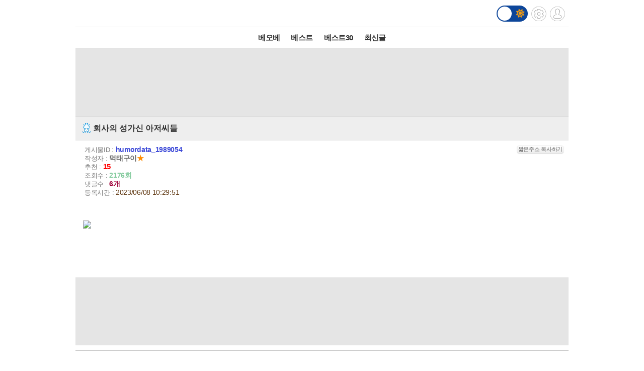

--- FILE ---
content_type: text/html; charset=UTF-8
request_url: http://m.todayhumor.co.kr/view.php?table=humordata&no=1989054&page=6
body_size: 7343
content:














<!DOCTYPE html>
<html lang='ko'>
<head>

<link rel="apple-touch-icon" href="/images/iphone_home.png" />
<meta http-equiv="Content-Type" content="text/html; charset=utf-8" /><meta name="viewport" content="user-scalable=yes,initial-scale=1.0, maximum-scale=5.0, minimum-scale=1.0" />            <!-- Google tag (gtag.js) -->
            <script async src="https://www.googletagmanager.com/gtag/js?id=G-BRGJX9L834"></script>
            <script>
              window.dataLayer = window.dataLayer || [];
              function gtag(){dataLayer.push(arguments);}
              gtag('js', new Date());

              gtag('config', 'G-BRGJX9L834');
            </script>
<title>오늘의유머 - 회사의 성가신 아저씨들</title><meta property="og:title" content="회사의 성가신 아저씨들"/> <meta property="og:description" content=""/>
<link rel='stylesheet' href="https://maxcdn.bootstrapcdn.com/bootstrap/3.3.5/css/bootstrap.min.css">
<link rel='stylesheet' href='/css/default.css?932374582822327'>
<link id='css_mode' rel='stylesheet' href='/css/light.css?558233837'>

<link rel='stylesheet' href='/css/tab_button.css?5'>
<link rel='stylesheet' href='/css/tmn_switch.css?3'>	
<script src='https://kit.fontawesome.com/f8aac0a0fa.js' crossorigin='anonymous'></script>
<link rel='stylesheet' href='https://cdnjs.cloudflare.com/ajax/libs/font-awesome/5.15.3/css/all.min.css'>
<style>
*{-webkit-tap-highlight-color:rgba(0,0,0,0.3);}
</style>
<script>
function login(){
	location.href='/member/login.php';
}

function logout(){
	if(!confirm('로그아웃하시겠습니까?')){
		 return;
	 }
	location.href='http://m.todayhumor.co.kr/member/logout.php';
}

var white_css_version = '558233837';
var dark_css_version = '110234233283';

dark_css = '/css/dark.css?' + 110234233283;
light_css = '/css/light.css?' + 558233837;

</script>
</head>


<body class="view_body">
<script>
function imageLoaded(img){

	if(img.naturalWidth == 1){return;}
	if(img.naturalWidth != img.width){
		img.style.border = "1px dotted orange";
		img.style.cursor = "pointer";
	}
}
</script>


<!-- header -->
<div id='header' class='cf'>
	



<div class='logo_div_container'>	
	<a href='/' target='_top' class='top_logo'></a>
	<div class='top_icons'>
		<div class='darkmode_switch_container'>
		  <input type='checkbox' class='darkmode_switch_checkbox' id='darkmode_switch_checkbox' >
			<label for='darkmode_switch_checkbox' class='darkmode_swtich_label'>	    
		 		<i class='fas fa-moon fa-lg dark_mode_switch_moon'></i>
				<i class='fas fa-sun fa-lg dark_mode_switch_sun'></i>
				<div class='darkmode_switch_ball'></div>
			</label>
		</div>		
		<a href='/control_panel_m.php' class='top_btn_control_panel'></a>
		<a href='#' class='sprt_img top_btn_login' onclick='login()'></a> 
		
	</div>
</div>



<!--
    <div id='logoDiv'>
            <h1><a href='/' target='_top'></a></h1>
        <div class='sub_sibling'>
            <h2>
                <a href='/control_panel_m.php' class='top_btn_control_panel'></a>
            </h2>
            <h2>
            	<a href='#' class='sprt_img top_btn_login' onclick='login()'></a>          
            </h2>
        </div>
    </div>    
-->

    <div id='top_best_menu_div'>
     	<ul>
        	<li>
            	<a href='/list.php?table=bestofbest' class='on' >베오베</a>
            </li>
        	<li>
            	<a href='/list.php?table=humorbest'>베스트</a>
            </li>
        	<li>
            	<a href='/list.php?table=todaybest'>베스트30</a>
            </li>
            

            <!--
        	<li>
            	<a href='/best_sort.php?best_sort=humorbest_sort'> 게시판별베스트 </a>
            </li>
            -->
        	<li>
            	<a href='/list.php?table=total'>최신글</a>
            </li>
        	

        </ul>   
    </div>    
</div>



























<style>
/*ios 댓글창 zoom 문제*/
@media screen and (-webkit-min-device-pixel-ratio:0) { 
  select,
  textarea,
  input {
    font-size: 16px;
  }
}
</style>







<div id='adamDiv'></div>
<!--PRIEL-->
<div style='text-align:center;padding:15px 0;background-color:#e5e5e5' class='ad_box_div'>
	<div style='display: inline-block;'>
		<iframe width='320' height='100' src='//ads.priel.co.kr/cgi-bin/PelicanC.dll?impr?pageid=0EyR&out=iframe' allowTransparency = 'true' marginwidth='0' marginheight='0' hspace='0' vspace='0' frameborder='0' scrolling='no' ></iframe>
	</div>
</div>

<div class='favoritesContainer'>
	<div id='favoriteTitle' class='favoriteTitle cf'>
		<div style='font-size: 12px'>게시판 즐겨찾기</div>
		<div id='favoriteEditBtn' class='favoriteEditBtn' onclick='favoriteEditBtnClicked()'>편집</div>
	</div>
	<div id='favoriteDiv' class='favoriteDiv cf'>
	<div id='favoriteDescDiv' class='favoriteDescDiv cf'>드래그 앤 드롭으로<br> 즐겨찾기 아이콘 위치 수정이 가능합니다.</div>
		<ul></ul>
	</div>
</div>

<!--앱을 위한 게시물 정보-->
<input type="hidden" name="table_name" id="table_name" value="humordata">
<input type="hidden" name="content_no" id="content_no" value="1989054">
<input type="hidden" name="content_date" id="content_date" value="2023/06/08 10:29:51">
<input type="hidden" name="subject"  id="subject" value="회사의 성가신 아저씨들">

	<!-- 제목 div -->
	<div class="view_title" id="subjectH1" value="test100">
		<a href="list.php?table=humordata">
			
			<span class='board_icon_mini humordata' style='float:left;margin-right:3px;'></span>
		</a> 
			<span class="view_subject">회사의 성가신 아저씨들 </span>
	</div>



	<!--게시물정보 Div-->
	<div class="view_spec">
			<span class="view_spec_each_span">게시물ID : <span class="view_no">humordata_1989054</span><span class="multiColorButton white" style="padding:1px; font-size:11px; margin:0; float:right;" onclick='prompt("아래 주소를 복사해주세요.", "http://todayhumor.com/?humordata_1989054");'>짧은주소 복사하기</span></span><br />
			<span class="view_spec_each_span">작성자 : <span class="view_writer_span" is_member="yes" mn='805338' name='먹태구이'><span id='viewPageWriterNameSpan' mn='805338' name='먹태구이'><a href=list.php?kind=member&mn=805338 target='_blank'><b>먹태구이</b></a><span style="color:#FF8C00;">★</span></span></span><br />
			<span class="view_spec_each_span">추천 : <span class="view_okNok">15</span><br />
			<span class="view_spec_each_span">조회수 : <span class="view_viewCount">2176회</span></span><br />
			<span class="view_spec_each_span">댓글수 : <span class="view_replyCount">6개</span></span><br />


			<span class="view_spec_each_span">  등록시간 : <span class="view_bestRegDate" >2023/06/08 10:29:51</span></span>
				</div>


	


	<!-- 내용 div -->
	<div class="viewContent" id="viewContent" style='font-size:16px;'>
	
	<div class='upfile' id='upfile1'><img onclick='manipulate_img(this)' onload='imageLoaded(this)' style='max-width:100%;height:auto' src='http://thimg.todayhumor.co.kr/upfile/202306/1686187792dfe69a8ec145426fb612a91b526873af__mn805338__w841__h1440__f122069__Ym202306.jpg' onclick='manipulate_img(this)' onload='imageLoaded(this)' width='841' height='1440' filesize='122069' style='max-width:100%;height:auto'></div>				

	
	</div>


	<!--출처-->
	
	<!--출처보완-->
	<div id='add_source_container'>
			</div>


	<!--PRIEL-->
<div style='text-align:center;padding:15px 0;background-color:#e5e5e5' class='ad_box_div'>
	<div style='display: inline-block;'>
		<iframe width='320' height='100' src='//ads.priel.co.kr/cgi-bin/PelicanC.dll?impr?pageid=0EyR&out=iframe' allowTransparency = 'true' marginwidth='0' marginheight='0' hspace='0' vspace='0' frameborder='0' scrolling='no' ></iframe>
	</div>
</div>







<!--글수정,삭제-->

<div id="modify_delete_container" style='margin:0 auto;width:240px;text-align:center;margin-top:10px'>
</div>

<div id='delete_pass_div' style='background-color:white;padding:10px 0;text-align:center;display:none'>
	<div>
		<form name="delete_form" id="delete_form" action="delete.php">
		<input type='hidden' name='table' value='humordata'>
		<input type='hidden' name='no' value='1989054'>
		<input type="hidden" name="memo_parent_table" value="humordata">
		<input type='password' name='typed_pass' id='delete_pass' value=''> <input type='button' value='삭제' onclick='board_delete_with_pass()'>
		</form>
	</div>
</div>

<div id='add_source_form_container_div'></div>

<!-- <div class='scrap_btn_div'>
	<img src="images/btn_doscrap3.gif?2" class='btn_doscrap' onClick="ouscrap_click(this)">	
	<img src='images/btn_accuse_board.gif?3' class='btn_accuse' onClick="accuse_member('humordata','1989054','board')">
	<img src='images/source_add_x2.gif' class='btn_source_add' onClick="open_add_source_form()">
	<img src="images/btn_view_source.gif?" class='btn_view_source' onClick="show_content_source_modal()">	
</div> -->

<div class='scrap_btn_div_container'>
	<div class="scrap_btn_div">
		<div class='btn_doscrap' onClick="ouscrap_click(this)"></div>
		<div class='btn_accuse' onClick="accuse_member('humordata','1989054','board')"></div>
		<div class='btn_source_add' onClick="open_add_source_form()"></div>
		<div class='btn_view_source' onClick="show_content_source_modal()"></div>
	</div>
</div>






<!--추천 비공감-->
<div name="okNokDiv" id="okNokDiv" class='okNokDiv'>

	<div class='ok_nok_btn_div'>
		<img class='btn_ok' src="/images/ok_x2.gif?2" onClick="ok_click(this)">
		<img class='btn_disagree' src="/images/board_disagree_x2.gif?2" name="btn_disagree" onClick="nok_click(this)">
	</div>

	<div class="okNokDescDiv">
		
	</div>
	<!--비공감 박스-->
	<div id="nokReasonDiv" style="display: none; font-size: 12px;margin-top:8px">
		<form id="nokReasonForm">
			<div style="font-weight: bold;">비공감 사유를 적어주세요. <span style='font-weight:normal'>(댓글 형식으로 추가되며, 삭제가 불가능합니다)</span></div>
			<div><textarea name="nok_reason" style="width: 95%; max-width:600px; height: 60px; padding: 6px; font-size: 12px;"></textarea></div>
			<div style="text-align: right;width: 98%; max-width:600px;margin:0 auto">
			<input style="width: 100px;" type="button" value="확인" onclick="nok_reason_submit();" id='nok_reason_submit_btn'/></div>
		</form>
	</div>

<!-- 	<div id="showOkListButton" class="orangeButton" style="margin:0 auto;margin-top:10px;margin-bottom:10px;width:200px" onClick="show_ok_list_total()">전체 추천리스트 보기</div> -->

	<div class='showOkListButtonContainer'>
		<div id="showOkListButton" class="showOkListButton" onClick="show_ok_list_total()">전체 추천리스트 보기</div>
	</div>
	
	<div class="ok_layer_container">
		<div id="okHeaderDiv" style='font-size:13px;color:gray;font-weight:bold;margin:10px 0 5px;text-align:left;display:none'>이 게시물을 추천한 분들의 목록입니다.</div>
		<div id="ok_layer" style="text-align:left;font-size:12px">
		</div>
	</div>
</div>


<div id='blind_all_memo_desc'  class="well" style='padding:100px 10px;text-align:center;font-size:16px;font-weight:bold;color: #a94442;background-color: #f2dede;border-color: #ebccd1;display: none;'>댓글 분란 또는 분쟁 때문에<br>전체 댓글이 블라인드 처리되었습니다.</div>






<div class="reply_upper_div"></div><!--가로선 때문-->
		<!--댓글 자리-->
		<div id='memoContainerDiv'></div>

        <!--가로선-->
        <!-- <div style='border-top:1px solid rgb(168, 168, 168)'></div> -->
		
        <!--noMoreReplyPop자리-->
		<div id="noMoreReplyDiv" class='noMoreReplyDiv'>
		새로운 댓글이 없습니다.
		</div>

			<div  id='loadMoreReplyBtnDiv'>
				<!-- <input type="button" class='viewNewMemoBtn' value="새로운 댓글 확인하기" id="moreReplyButton" onClick="loadMoreReply()"> -->
				<div class="viewNewMemoBtn"  id="moreReplyButton" onClick="loadMoreReply()">새로운 댓글 확인하기</div>
			</div>



<!-- 
<div id='memoWriteBtnContainer'>
	<div id="memoWriteBtn" class='btn btn-primary'>		
			<i class='fa fa-reply'></i> 댓글쓰기
	</div>		
</div>
 -->





<!--댓글 form -->


<!--추천 비공감 2 -->


	<div name='okNokDiv' id='okNokDiv' class='okNokDiv'>
		<div class='ok_nok_btn_div'>
			<img class='btn_ok' src='/images/ok_x2.gif?2'  id='ok2' onClick='ok_click(this)'>
			<img class='btn_disagree' src='/images/board_disagree_x2.gif?2' name='btn_disagree' onClick='nok_click(this)'>
		</div>
		<div class='okNokDescDiv'>		
		</div>
	</div>

<!--대댓글 form -->


<!--출처보완 form-->


		
		<div class='viewWriteDiv'>
			<a href='write.php?table=humordata' class='btn btn-primary'><img src='/images/pencil_blue.png'>글쓰기</a>
		</div>



<div class='viewPageToListDiv'>
	<a href='list.php?table=humordata&page=6'><button type="button" class="btn btn-dark"> <i class='fa fa-list-alt'></i> 리스트 페이지로</button></a>
</div>

<!-- <div class="to_list_div">
	<div>
		<a href="list.php?table=humordata&page=6"><div>리스트 페이지로</div></a>
	</div>
</div> -->






<div style="margin:10 0 10;text-align:center"><!--PRIEL-->
<div style='text-align:center;padding:15px 0;background-color:#e5e5e5' class='ad_box_div'>
	<div style='display: inline-block;'>
		<iframe width='320' height='100' src='//ads.priel.co.kr/cgi-bin/PelicanC.dll?impr?pageid=0EyR&out=iframe' allowTransparency = 'true' marginwidth='0' marginheight='0' hspace='0' vspace='0' frameborder='0' scrolling='no' ></iframe>
	</div>
</div>
</div>


<!--데이터절약모드-->
<div class='cf footer_switch_div_container'>
    <div class='datasave_switch_title_div'>데이터절약모드</div>
    
    <div id='datasave_switch_div' style='display:inline-block;'>
        <input id="switch_datasave" class="cmn-toggle cmn-toggle-round" type="checkbox" style='' checked>
        <label for="switch_datasave"></label>
    </div>

<!--     <div class='darkmode_switch_title_div'>다크모드</div>
    
    <div id='darkmode_switch_div' style='display:inline-block;'>
        <input id="switch_darkmode" class="cmn-toggle cmn-toggle-round" type="checkbox" style=''>
        <label for="switch_darkmode"></label>
    </div>
 -->
</div>



<div class="bottom_button_div">
	<div class='cf'>
		<div class="go_back_btn" onclick='javascript:history.go(-1)'>◀뒤로가기</div>
		<div class="pc_version" onclick="location.href='http://www.todayhumor.co.kr/go_pc_version.php?url=http%3A%2F%2Fwww.todayhumor.co.kr%2Fboard%2Fview.php%3Ftable%3Dhumordata%26no%3D1989054'">PC버전</div>
		<div class="go_to_top_btn" onclick="javascript:go_to_top()">맨위로▲</div>
	</div>
</div>



<div class="sprt_img" id="slideTop" ></div>


<!-- <script type="text/javascript">
var gaJsHost = (("https:" == document.location.protocol) ? "https://ssl." : "http://www.");
document.write(unescape("%3Cscript src='" + gaJsHost + "google-analytics.com/ga.js' type='text/javascript'%3E%3C/script%3E"));
</script>
<script type="text/javascript">
try {
var pageTracker = _gat._getTracker("UA-1318628-2");
pageTracker._trackPageview();
} catch(err) {}
</script> -->


<div class='bottom_menu_div' >
	<a href='/list.php?table=announce'><span><font color='white'>공지</font></span></a>
	<a href='/list.php?table=ou'><span><font color='white'>운영</font></span></a>
	<!--<a href='/list.php?table=askboard'><span><font color='white'>게시판요청</font></span></a>-->
	<a href='/list.php?table=databox'><span><font color='white'>자료창고</font></span></a> 
	<a href='//todayhumor.co.kr/member/youth_protect.php'><span><font color='white'>청소년보호</font></span></a> 

</div>

<script src="//www.todayhumor.co.kr/board/js/jquery1.11.1.min.js"></script>
<script src="//code.jquery.com/ui/1.11.4/jquery-ui.js"></script>
<script src="/js/jquery.ui.touch-punch.min.js"></script>
<script src="//www.todayhumor.co.kr/board/js/js.cookie.js"></script>
<script src="https://maxcdn.bootstrapcdn.com/bootstrap/3.3.5/js/bootstrap.min.js"></script>
<script src="//www.todayhumor.co.kr/board/js/mojs_1.0.3.min.js"></script>
<script src='//www.todayhumor.co.kr/board/js/common.js?396'></script>
<script src="/js/default.js?754981363" charset="utf-8"></script>
<script>
$(function(){
	$("#btn_copyMemberUrl").click(function(e){
		e.preventDefault();
		prompt("아래 주소를 복사해주세요.", $(this).attr("href"));
	});
});
	

</script>


<script type='text/javascript'>
        function setCookie(name, value, seconds, domain) {
            var expires = '';
            if (seconds) {
                var date = new Date();
                date.setTime(date.getTime() + (seconds*1000)); // 초를 밀리초로 변환
                expires = '; expires=' + date.toUTCString();
            }
            var domainPart = domain ? '; domain=' + domain : '';
            document.cookie = name + '=' + value + expires + domainPart + '; path=/';
        }

        setCookie('__dvst__', '20251210', 86400, '.todayhumor.co.kr');
    </script>










<script src="/js/view.js?13762234689"></script>
<script src="//www.todayhumor.co.kr/board/js/jquery.form.js"></script>
<script type="text/javascript" src="//www.todayhumor.co.kr/board/js/jquery.lazyload.min.js?1"></script>
<script>
	var is_view_page = true;

	$(function() {
		$("img.lazy").lazyload({
			effect : "fadeIn",
			threshold : 500
		});
	});
	var device = 'mobile';
	var ok_flag = "";
	var table = "humordata";
	var no = "1989054";
	var parent_id = "1989054";
	var parent_table = "humordata";
	var ok = "15";
	var nok = "0";
	var ok_list_total = "<font color=red>[1]</font>  2023/06/08 10:31:54 &nbsp;103.51.***.172 &nbsp;로시난테_M &nbsp;<a href='/list.php?kind=member&mn=616036' target='_blank'>616036</a><br><font color=red>[2]</font>  2023/06/08 10:33:49 &nbsp;210.211.***.240 &nbsp;NeoGenius &nbsp;<a href='/list.php?kind=member&mn=149436' target='_blank'>149436</a><br><font color=red>[3]</font>  2023/06/08 10:44:15 &nbsp;106.248.***.196 &nbsp;Oh_My!_Girl &nbsp;<a href='/list.php?kind=member&mn=788475' target='_blank'>788475</a><br><font color=red>[4]</font>  2023/06/08 10:45:36 &nbsp;123.111.***.130 &nbsp;멧쌤 &nbsp;<a href='/list.php?kind=member&mn=344832' target='_blank'>344832</a><br><font color=red>[5]</font>  2023/06/08 10:51:48 &nbsp;172.71.***.2 &nbsp;이런~된장 &nbsp;<a href='/list.php?kind=member&mn=81520' target='_blank'>81520</a><br><font color=red>[6]</font>  2023/06/08 11:05:12 &nbsp;122.32.***.170 &nbsp;후훗 &nbsp;<a href='/list.php?kind=member&mn=1838' target='_blank'>1838</a><br><font color=red>[7]</font>  2023/06/08 11:08:25 &nbsp;1.238.***.243 &nbsp;싼타스틱4 &nbsp;<a href='/list.php?kind=member&mn=748430' target='_blank'>748430</a><br><font color=red>[8]</font>  2023/06/08 11:20:20 &nbsp;124.57.***.18 &nbsp;세움터 &nbsp;<a href='/list.php?kind=member&mn=785606' target='_blank'>785606</a><br><font color=red>[9]</font>  2023/06/08 11:29:17 &nbsp;39.118.***.74 &nbsp;우가가 &nbsp;<a href='/list.php?kind=member&mn=117629' target='_blank'>117629</a><br><font color=red>[10]</font>  2023/06/08 11:41:34 &nbsp;1.201.***.214 &nbsp;꼬르륵배고프다 &nbsp;<a href='/list.php?kind=member&mn=768912' target='_blank'>768912</a><br><font color=red>[11]</font>  2023/06/08 11:42:23 &nbsp;172.70.***.125 &nbsp;레피시 &nbsp;<a href='/list.php?kind=member&mn=548979' target='_blank'>548979</a><br><font color=red>[12]</font>  2023/06/08 12:26:59 &nbsp;210.183.***.79 &nbsp;v오징어의유머v &nbsp;<a href='/list.php?kind=member&mn=268397' target='_blank'>268397</a><br><font color=red>[13]</font>  2023/06/08 13:08:02 &nbsp;1.11.***.54 &nbsp;끄트머리손 &nbsp;<a href='/list.php?kind=member&mn=794166' target='_blank'>794166</a><br><font color=red>[14]</font>  2023/06/08 19:42:10 &nbsp;124.53.***.156 &nbsp;라퓨타 &nbsp;<a href='/list.php?kind=member&mn=100606' target='_blank'>100606</a><br><font color=red>[15]</font>  2023/06/19 17:52:06 &nbsp;112.223.***.78 &nbsp;불량곰팅이 &nbsp;<a href='/list.php?kind=member&mn=789280' target='_blank'>789280</a><br>";
	var table_memo_no = "memo";
	var memo_count_limit = "200";
	var page = "6";
	var writer_member_no = "805338";
	var memo_no_arr = [];
	var main_thread_memo_num = 0;
	var parent_memo_no_info_arr = [];//댓글의 parent_memo_no를 정리해놓은 array생성
	var memo_rere_count_arr = [];//각 댓글의 대댓글 수
	var t = '1765337285';
	var flag = 'b86f6baa9966010fff018a5e739dd32e';
	var myMemberNo = m_getCookie('member_no');
	var is_blind_all_memo = false;




	function accuse_member(target_table,target_no,content_type){

		var ref_table = 'humordata';
		var ref_no = '1989054';

		var url = 'http://www.todayhumor.co.kr/board/accuse_member.php?' +
			'target_table=' + 	target_table +
			'&target_no=' + target_no +
			'&content_type=' + content_type+
			'&ref_table=' + ref_table +
			'&ref_no=' + ref_no +
			'&is_mobile'
			;

		window.open(url,'_blank');
	}
</script>



<script defer src="https://static.cloudflareinsights.com/beacon.min.js/vcd15cbe7772f49c399c6a5babf22c1241717689176015" integrity="sha512-ZpsOmlRQV6y907TI0dKBHq9Md29nnaEIPlkf84rnaERnq6zvWvPUqr2ft8M1aS28oN72PdrCzSjY4U6VaAw1EQ==" data-cf-beacon='{"version":"2024.11.0","token":"f8a26038b85b4f14aee9bee7424d110a","r":1,"server_timing":{"name":{"cfCacheStatus":true,"cfEdge":true,"cfExtPri":true,"cfL4":true,"cfOrigin":true,"cfSpeedBrain":true},"location_startswith":null}}' crossorigin="anonymous"></script>
</body>
</html>

--- FILE ---
content_type: text/html
request_url: http://ads.priel.co.kr/cgi-bin/PelicanC.dll?impr?pageid=0EyR&out=iframe
body_size: 825
content:
<html lang="ko"><head><meta http-equiv="content-Type" content="text/html; charset=euc-kr"><meta http-equiv="X-UA-Compatible" content="IE=Edge"/></head><body style="background-color:transparent; width:100%; height:100%;" marginheight=0 marginwidth=0 leftMargin=0 topMargin=0><ins class="kakao_ad_area" style="display:none;"data-ad-unit = "DAN-Xq6KyGw8tZKTDbgl"data-ad-width = "320"data-ad-height = "100"></ins><script type="text/javascript" src="//t1.daumcdn.net/kas/static/ba.min.js" async></script><script>window.foin_cookie_setting={html5:true,slotNum:"",cookieName:"",targetCode:"",cookieVal:"",adServerUrl:"//ads.priel.co.kr",refServerUrl:"https://engine.tend-table.com/cgi-bin/WebLog.dll"};</script><script src="//js.ad4989.co.kr/common/js/tend.js" type='text/javascript' async defer></script></body></html>

--- FILE ---
content_type: text/html; charset=UTF-8
request_url: http://m.todayhumor.co.kr/ajax_memo_list.php?parent_table=humordata&parent_id=1989054&last_memo_no=0&is_mobile=Y&_=1765337287746
body_size: 1001
content:
{"is_more_memo":"false","memos":[{"no":"101214194","parent_memo_no":0,"is_system":false,"is_nok":false,"is_del":true,"del_user":"own","is_anonymous":false,"date":"2023-06-08 11:20:36","name":"\uacf1\uac8c\ubbf8\uce5c\uc0ac\uc704","member_no":"25948","member_status":"normal","ms_icon":"sewol","member_icon_manage":"","member_register_date":"2004-11-04","member_visit_count":"2099","ok":"17","nok":0,"accuse_count":"0","ip":"172.69.***.126","memo":"","is_writer_member_no":false},{"no":"101214229","parent_memo_no":"101214194","is_system":false,"is_nok":false,"is_del":false,"del_user":"","is_anonymous":false,"date":"2023-06-08 11:29:05","name":"\uc6b0\uac00\uac00","member_no":"117629","member_status":"normal","ms_icon":null,"member_icon_manage":"","member_register_date":"2011-05-07","member_visit_count":"4964","ok":"10","nok":0,"accuse_count":"0","ip":"39.118.***.74","memo":"\uac70\uae30?&nbsp;\u314b<br \/> ","is_writer_member_no":false},{"no":"101214280","parent_memo_no":0,"is_system":true,"is_nok":false,"is_del":false,"del_user":"","is_anonymous":false,"date":"2023-06-08 11:41:34","name":"SYSTEM","member_no":"0","member_status":"system","ms_icon":null,"member_icon_manage":"","member_register_date":false,"member_visit_count":null,"ok":"0","nok":0,"accuse_count":"0","ip":"","memo":"MOVE_HUMORBEST\/1731957","is_writer_member_no":false},{"no":"101214282","parent_memo_no":0,"is_system":false,"is_nok":false,"is_del":false,"del_user":"","is_anonymous":false,"date":"2023-06-08 11:41:42","name":"\uaf2c\ub974\ub975\ubc30\uace0\ud504\ub2e4","member_no":"768912","member_status":"normal","ms_icon":"default","member_icon_manage":"","member_register_date":"2018-01-09","member_visit_count":"1860","ok":"16","nok":0,"accuse_count":"0","ip":"1.201.***.214","memo":"\ucee4\ud53c\uba38\uc2e0&nbsp;\u314b\u314b\u314b<br \/> ","is_writer_member_no":false},{"no":"101214289","parent_memo_no":"101214194","is_system":false,"is_nok":false,"is_del":false,"del_user":"","is_anonymous":false,"date":"2023-06-08 11:43:58","name":"v\uc624\uc9d5\uc5b4\uc758\uc720\uba38v","member_no":"268397","member_status":"normal","ms_icon":"sewol","member_icon_manage":"","member_register_date":"2012-08-16","member_visit_count":"2890","ok":"7","nok":0,"accuse_count":"0","ip":"210.183.***.79","memo":"\uc644\uc804&nbsp;\ubb34\uac1c\ub150&nbsp;\uc0ac\uc774\ud2b8\ub124.&nbsp;(\uc77c\ubca0)<br \/> ","is_writer_member_no":false},{"no":"101214551","parent_memo_no":0,"is_system":false,"is_nok":false,"is_del":false,"del_user":"","is_anonymous":false,"date":"2023-06-08 13:48:46","name":"Ledios\u2122","member_no":"633196","member_status":"normal","ms_icon":null,"member_icon_manage":"","member_register_date":"2015-05-10","member_visit_count":"3477","ok":"1","nok":0,"accuse_count":"0","ip":"125.132.***.98","memo":"\"\ub300\ud45c\ub2d8!&nbsp;\uc800\ub294&nbsp;\uc544\uc544\uc694~\"<br \/> ","is_writer_member_no":false},{"no":"101214664","parent_memo_no":0,"is_system":false,"is_nok":false,"is_del":false,"del_user":"","is_anonymous":false,"date":"2023-06-08 14:19:34","name":"\uc5d0\ubcfc\ub8e8\uc158","member_no":"551420","member_status":"normal","ms_icon":"sewol","member_icon_manage":"","member_register_date":"2014-05-23","member_visit_count":"3720","ok":"1","nok":0,"accuse_count":"0","ip":"172.70.***.128","memo":"\uc5b4???\uc720\ub2e4\ud788\uc528????<br \/> \ud654\ud1b3\ubd88&nbsp;\uac15\uc81c&nbsp;\uc18c\ud658&nbsp;\uc8fc\ubb38??<br \/> ","is_writer_member_no":false},{"no":"101214759","parent_memo_no":0,"is_system":true,"is_nok":false,"is_del":false,"del_user":"","is_anonymous":false,"date":"2023-06-08 14:46:15","name":"SYSTEM","member_no":"0","member_status":"system","ms_icon":null,"member_icon_manage":"","member_register_date":false,"member_visit_count":null,"ok":"0","nok":0,"accuse_count":"0","ip":"","memo":"MOVE_BESTOFBEST\/468483","is_writer_member_no":false},{"no":"101214780","parent_memo_no":0,"is_system":false,"is_nok":false,"is_del":false,"del_user":"","is_anonymous":false,"date":"2023-06-08 14:56:56","name":"\ud06c\uace0\uc798\uc0dd\uae40","member_no":"794685","member_status":"normal","ms_icon":"sewol","member_icon_manage":"","member_register_date":"2020-10-07","member_visit_count":"1534","ok":"1","nok":0,"accuse_count":"0","ip":"121.170.***.194","memo":"U&nbsp;Die&nbsp;\uc528..<br \/> ","is_writer_member_no":false}]}





--- FILE ---
content_type: text/css
request_url: http://m.todayhumor.co.kr/css/light.css?558233837
body_size: 1738
content:
#header #top_best_menu_div {
  border-bottom: 1px solid #e0e0e0;
}

.logo_div_container {
  background-color: white;
  border-bottom: 1px solid #eaeaea;
}

#top_best_menu_div {
  background-color: white;
}

#header #top_best_menu_div li a {
  display: inline-block;
  font-size: 15px;
  line-height: 42px;
  letter-spacing: -0.04em;
  color: #333;
}

#favoriteTitle {
  background-color: white;
}

#favoriteDiv {
  background-color: #dedede;
}

/* index page*/
.index_page_separator_div {
  background-color: white;
}

/* list page */
.listTitleDiv {
  background-color: white;
}

.list_table_name {
  color: #666666;
}

.list_table_desc {
  color: gray;
}

.listTopTab {
  background-color: #e5e5e5;
}

.listLineBox {
  background: white url("//m.todayhumor.co.kr/images/list_bg_alpha.gif")
    bottom;
}

.listLineBox:hover {
  background: #ddd;
}

.listLineBox:active {
  /*background:#ddd;*/
}

.listLineBox:visited {
  background: yellow;
}

.listSubject {
  color: #444;
}

/* .list_image_icon {
  background-image: url("//www.todayhumor.co.kr/board/images/list_icon_photo.gif");
}
.list_icon_pencil {
  background-image: url("//www.todayhumor.co.kr/board/images/list_icon_pencil.gif?2");
}
.list_icon_shovel {
  background-image: url("//www.todayhumor.co.kr/board/images/list_icon_shovel.gif?2");
}
.list_icon_no_best {
  background-image: url("//www.todayhumor.co.kr/board/images/list_icon_no_best2.gif?2");
}
.list_icon_no_bob {
  background-image: url("//www.todayhumor.co.kr/board/images/list_icon_no_bob.gif?2");
}
.list_icon_no_delete {
  background-image: url("//www.todayhumor.co.kr/board/images/list_icon_no_delete.gif?2");
}
.list_icon_no_shovel {
  background-image: url("//www.todayhumor.co.kr/board/images/list_icon_no_shovel.gif?2");
} */
/****************/

/**********************/

/*		Paging		*/

.pagePreNextDiv {
  background: white;
  /*border-bottom: 1px solid #ddd;*/
}
.pagePreNextDiv a {
  color: #777;
}

.pagePreNextDiv a:hover {
  color: #2c9cd7;
}

.pagingDiv {
  background: white;
  /* border-bottom: 1px solid #ddd; */
}

.pagingDiv a {
  color: #656565;
}

.pagingDiv a:hover {
  color: #5365e1;
  background-color: #bbe7ff;
}

.page_box {
  /*color: #656565;*/
  background: white;
  border: 1px solid #d4d4d4;
}

.cur_page_box {
  border: 2px solid #39c;
  color: #ffffff;
  background-color: #00adee;
}

/* */
.todaybest_PreNextDiv {
  background: #eee url("//m.todayhumor.co.kr/images/list_bg_alpha.gif")
    bottom;
  /*margin-bottom:10px;*/
}

.todaybest_PreNextDiv a {
  border: 2px solid #ed1c24;
  background-color: #f26522;
  color: white;
}

.todaybest_cur_page {
  color: white;
  background: #5365e1;
}

.searchDiv {
  background-color: white;
  border-bottom: 1px solid #cecece;
}

.searchKeyfieldSelectBox {
  background-color: #f3f3f3;
}

.searchButton {
  background-color: white;
  color: black;
}

.searchFieldTextBox {
  background-color: white;
  color: black;
}

.listWriteDiv {
  background-color: white;
  border-bottom: 1px solid #cecece;
}

/* view page */
.view_title {
  background: #eeeeee;
  border-bottom: 1px solid #dddddd;
  border-top: 1px solid #dddddd;
}

.view_title {
}

.view_spec {
  background: white url("//m.todayhumor.co.kr/images/list_bg_alpha.gif")
    bottom;
  color: #777;
}

.view_no {
  color: #3e4bd8;
}

.view_okNok {
  color: red;
}

#viewPageWriterNameSpan a {
  color: #666;
}

.view_viewCount {
  color: #82ca9c;
}

.view_viewCount {
  color: #82ca9c;
}

.view_replyCount {
  color: #9e0039;
}

.view_bestRegDate {
  color: #603913;
}
.view_wdate {
  color: #603913;
}

.source_title {
  background-color: #1183c9;
  color: white;
}

.source_content {
  padding: 8px;
  word-break: break-all;
}

.option_title_td {
  background-color: #1183c9;
}

.add_source_form_div textarea {
  background-color: white;
}

.scrap_btn_div_container {
  border-top: 1px solid silver;
}

.okNokDescDiv {
  background-color: #c8ff00;
}

.big_img_replace_div {
  background-color: white;
}

#tail_container {
  border-top: 1px solid silver;
}

/* memo */
.memoDiv {
  background-color: white;
}

.memoRegisterInfo {
  color: gray;
}
.memoWriteMemo {
  background-color: #e7e1d7 !important;
}

.memoDivBlue1 {
  background-color: #ebf6f8 !important;
}
.memoDivBlue2 {
  background-color: #d7ddfb !important;
}

.memoName a:link,
.memoName a:visited {
  color: #545050;
}

.memoDate {
  color: #545050;
}

.memoOkNok {
  color: #a31717;
}

.memoShadowDiv {
  background: url("//www.todayhumor.co.kr/board/images/memo_wrapper_bottom_shadow01.gif")
    repeat-x;
}

.memo_image_input_div label {
  background-color: #999;
}

.memo_image_input_div .memo_upfile_name {
  background-color: #f5f5f5;
  color: #333;
  border-color: #ebebeb;
}

.rereMemoWrapperDiv {
  border-top: 2px dotted rgb(219, 219, 219);
}

.rereCountButton {
  border: 1px solid #8c8c8c;
  color: #666666;
  background-color: rgb(250, 250, 250);
}

.to_list_div div {
  color: white;
}

.to_list_div > div {
  background-color: #74014c;
}

.noMoreReplyDiv {
  background-color: #d3ff00;
}

.okNokDiv {
  border-top: 1px solid silver;
  border-bottom: 1px solid silver;
}

.memo_textarea {
  background-color: white;
}

/*footer */
.footer_switch_div_container {
  background-color: white;
  border-bottom: 1px solid #ddd;
}

.datasave_switch_title_div {
  color: #666;
}

.darkmode_switch_title_div {
  color: #666;
}

.bottom_button_div {
  background-color: white;
}

.bottom_menu_div {
  background-color: #555555;
}

/* myreply */

.member_menu_box_container {
  background-color: white;
}

.member_menu_box_container > div {
  background-color: white;
  border-bottom: 1px solid #eee;
}

.member_menu_box_title_div {
  color: #0e6e98;
}

.member_menu_box_bold_span {
  color: #0c7298;
}

/******* write page **************/
.writeFormTitleField {
  background-color: white;
  color: black;
}

.writeFormTextField {
  background-color: white;
  color: black;
}

.writeFormContainer #optionContainer label {
  color: black;
}

.writeFormContainer .upfileClass {
  color: black;
}

.writeFormContainer .submitButton {
  color: rgb(59, 113, 156);
}

.rere_submitButton {
  color: rgb(59, 113, 156);
}

/* 스크랩/신고/출처보완/소스보기*/
.btn_doscrap {
  background-image: url("/images/btn_doscrap_light.png");
}

.btn_accuse {
  background-image: url("/images/btn_accuse_light.png");
}

.btn_source_add {
  background-image: url("/images/btn_source_add_light.png");
}

.btn_view_source {
  background-image: url("/images/btn_view_source_light.png?3");
}


--- FILE ---
content_type: application/javascript
request_url: http://js.ad4989.co.kr/common/js/tend.js
body_size: 6985
content:
/* IE 肄섏넄  ver 21.04.26 */
if(typeof(window.console) == 'undefined') {console = { log: function () { } }; }
var foin_where_ref = [
"m.dcinside.com",
"heymr.co.kr"
];
var foin_domainCutInfo=[
{domain:"www.sedaily.com",split:"?",where:"left"}
,{domain:"www.ajunews.com",split:"?",where:"left"}
,{domain:"ppss.kr",split:"?",where:"left"}
,{domain:"news.joins.com",split:"?",where:"left"}
,{domain:"mnews.joins.com",split:"?",where:"left"}
,{domain:"m.ytn.co.kr",split:"key",where:"right"}
,{domain:"m.yna.co.kr",split:"?",where:"left"}
,{domain:"m.huffingtonpost.kr",split:"?",where:"left"}
,{domain:"dcnewsj.joins.com",split:"?",where:"left"}
,{domain:"www.zdnet.co.kr",split:"artice_id",where:"right"}
,{domain:"www.wikitree.co.kr",split:"id",where:"right"}
,{domain:"www.whitepaper.co.kr",split:"idxno",where:"right"}
,{domain:"www.vop.co.kr",split:"?",where:"left"}
,{domain:"www.topstarnews.net",split:"idxno",where:"right"}
,{domain:"www.seoul.co.kr",split:"id",where:"right"}
,{domain:"www.pressian.com",split:"no",where:"right"}
,{domain:"www.nocutnews.co.kr",split:"_",where:"left"}
,{domain:"www.newsworks.co.kr",split:"idxno",where:"right"}
,{domain:"www.newstown.co.kr",split:"idxno",where:"right"}
,{domain:"www.newsis.com",split:"id",where:"right"}
,{domain:"m.biz.khan.co.kr",split:"artid",where:"right"}
,{domain:"biz.khan.co.kr",split:"artid",where:"right"}
,{domain:"m.businesspost.co.kr",split:"num",where:"right"}
,{domain:"m.chosun.com",split:"contid",where:"right"}
,{domain:"m.dailiang.co.kr",split:"idxno",where:"right"}
,{domain:"m.etoday.co.kr",split:"idxno",where:"right"}
,{domain:"m.fnnews.com",split:"?",where:"left"}
,{domain:"m.hankooki.com",split:"FILE_NO",where:"right"}
,{domain:"m.ichannela.com",split:"publishId",where:"right"}
,{domain:"m.idomin.com",split:"idxno",where:"right"}
,{domain:"m.ilyo.co.kr",split:"entry_id",where:"right"}
,{domain:"m.jeollailbo.com",split:"idxno",where:"right"}
,{domain:"m.joongboo.com",split:"idxno",where:"right"}
,{domain:"m.kihoilbo.co.kr",split:"idxno",where:"right"}
,{domain:"m.mediaus.co.kr",split:"idxno",where:"right"}
,{domain:"m.mk.co.kr",split:"?",where:"left"}
,{domain:"m.moneys.mt.co.kr",split:"no",where:"right"}
,{domain:"m.mt.co.kr",split:"no",where:"right"}
,{domain:"m.myfocus.co.kr",split:"no",where:"right"}
,{domain:"m.newsway.co.kr",split:"ud",where:"right"}
,{domain:"m.ohmynews.com",split:"CNTN_CD",where:"right"}
,{domain:"m.pressian.com",split:"no",where:"right"}
,{domain:"m.segye.com",split:"?",where:"left"}
,{domain:"m.seoul.co.kr",split:"id",where:"right"}
,{domain:"m.sports.khan.co.kr",split:"art_id",where:"right"}
,{domain:"m.sportschosun.com",split:"ServiceDate",where:"right"}
,{domain:"m.theleader.mt.co.kr",split:"no",where:"right"}
,{domain:"mobile.newsis.com",split:"ar_id",where:"right"}
,{domain:"moneys.mt.co.kr",split:"no",where:"right"}
,{domain:"news.donga.com",split:"?",where:"left"}
,{domain:"news.hankyung.com",split:"?",where:"left"}
,{domain:"news.heraldcorp.com",split:"ud",where:"right"}
,{domain:"news.khan.co.kr",split:"artid",where:"right"}
,{domain:"news.khan.co.kr",split:"code",where:"right"}
,{domain:"news.mk.co.kr",split:"no",where:"right"}
,{domain:"news.mt.co.kr",split:"no",where:"right"}
,{domain:"nnews.mk.co.kr",split:"sc",where:"right"}
,{domain:"nownews.seoul.co.kr",split:"id",where:"right"}
,{domain:"sports.khan.co.kr",split:"art_id",where:"right"}
,{domain:"star.ohmynews.com",split:"CNTN_CD",where:"right"}
,{domain:"www.asiatoday.co.kr",split:"key",where:"right"}
,{domain:"www.bestfeed.co.kr",split:"type",where:"right"}
,{domain:"www.dailian.co.k",split:"?",where:"left"}
,{domain:"www.ebn.co.kr",split:"?",where:"left"}
,{domain:"www.edaily.co.kr",split:"mediaCodeNo",where:"right"}
,{domain:"www.etnews.com",split:"?",where:"left"}
,{domain:"www.g-enews.com",split:"ud",where:"right"}
,{domain:"www.newsis.com",split:"id",where:"right"}
,{domain:"www.pressian.com",split:"no",where:"right"}
,{domain:"www.seoul.co.krid",split:"id",where:"right"}
,{domain:"www.topstarnews.net",split:"idxno",where:"right"}
,{domain:"www.yonhapnews.co.kr",split:"?",where:"left"}
,{domain:"www.yonhapnews.co.kr",split:"?",where:"left"}
,{domain:"www.zdnet.co.kr",split:"artice_id",where:"right"}
,{domain:"dcnewsj.joins.com",split:"?",where:"left"}
,{domain:"m.yna.co.kr",split:"?",where:"left"}
,{domain:"mnews.joins.com",split:"?",where:"left"}
,{domain:"www.sedaily.com",split:"?",where:"left"}
,{domain:"biz.chosun.com",split:"?",where:"left"}
,{domain:"biz.heraldcorp.com",split:"ud",where:"right"}
,{domain:"cwstoo.asiae.co.kr",split:"idxno",where:"right"}
,{domain:"dailypick.kr",split:"?",where:"left"}
,{domain:"dripzil.com",split:"wr_id",where:"right"}
,{domain:"en.seoul.co.kr",split:"id",where:"right"}
,{domain:"etoland.co.kr",split:"wr_id",where:"right"}
,{domain:"flash24.dreamx.com",split:"wr_id",where:"right"}
,{domain:"iliking.co.kr",split:"?",where:"left"}
,{domain:"koreajoongangdaily.joins.com",split:"aid",where:"right"}
,{domain:"m.asiatoday.co.kr",split:"key",where:"right"}
,{domain:"m.chosun.com",split:"contid",where:"right"}
,{domain:"m.busan.com",split:"newsId",where:"right"}
,{domain:"m.daejeontoday.com",split:"idxno",where:"right"}
,{domain:"m.dailygrid.net",split:"idxno",where:"right"}
,{domain:"m.datanet.co.kr",split:"idxno",where:"right"}
,{domain:"m.ebn.co.kr",split:"?",where:"left"}
,{domain:"m.ecomedia.co.kr",split:"ncode",where:"right"}
,{domain:"m.economytalk.kr",split:"idxno",where:"right"}
,{domain:"m.ekn.kr",split:"no",where:"right"}
,{domain:"m.electimes.com",split:"aid",where:"right"}
,{domain:"m.getnews.co.kr",split:"ud",where:"right"}
,{domain:"m.greened.kr",split:"idxno",where:"right"}
,{domain:"m.gukjenews.com",split:"idxno",where:"right"}
,{domain:"m.gwangnam.co.kr",split:"aid",where:"right"}
,{domain:"m.gyotongn.com",split:"idxno",where:"right"}
,{domain:"m.hankooki.com",split:"WEB_GSNO",where:"right"}
,{domain:"m.heraldbiz.com",split:"ud",where:"right"}
,{domain:"m.hkbs.co.kr",split:"idxno",where:"right"}
,{domain:"m.housingherald.co.kr",split:"idxno",where:"right"}
,{domain:"m.ikoreadaily.co.kr",split:"idxno",where:"right"}
,{domain:"m.inews24.com",split:"g_serial",where:"right"}
,{domain:"m.jemin.com",split:"idxno",where:"right"}
,{domain:"m.joongdo.co.kr",split:"key",where:"right"}
,{domain:"m.joynews24.com",split:"g_serial",where:"right"}
,{domain:"m.jumpball.co.kr",split:"no",where:"right"}
,{domain:"m.khan.co.kr",split:"artid",where:"right"}
,{domain:"m.kns.tv",split:"idxno",where:"right"}
,{domain:"m.koreaherald.com",split:"ud",where:"right"}
,{domain:"m.kpinews.co.kr",split:"idxno",where:"right"}
,{domain:"m.ksilbo.co.kr",split:"idxno",where:"right"}
,{domain:"m.ksmnews.co.kr",split:"idx",where:"right"}
,{domain:"m.kyeongin.com",split:"key",where:"right"}
,{domain:"m.lawissue.co.kr",split:"ud",where:"right"}
,{domain:"m.mbn.co.kr",split:"news_seq_no",where:"right"}
,{domain:"m.mdtoday.co.kr",split:"no",where:"right"}
,{domain:"m.metroseoul.co.kr",split:"newscd",where:"right"}
,{domain:"m.munhwa.com",split:"no",where:"right"}
,{domain:"m.namdonews.com",split:"idxno",where:"right"}
,{domain:"m.newdaily.co.kr",split:"id",where:"right"}
,{domain:"m.newsfreezone.co.kr",split:"idxno",where:"right"}
,{domain:"m.newspim.com",split:"?",where:"left"}
,{domain:"m.newsworker.co.kr",split:"idxno",where:"right"}
,{domain:"m.nextdaily.co.kr",split:"id",where:"right"}
,{domain:"m.nocutnews.co.kr",split:"?",where:"left"}
,{domain:"m.obs.co.kr",split:"id",where:"right"}
,{domain:"m.seconomy.kr",split:"ud",where:"right"}
,{domain:"m.shinmoongo.net",split:"?",where:"left"}
,{domain:"m.shinmoongo.net",split:"uid",where:"right"}
,{domain:"m.siminilbo.co.kr",split:"idxno",where:"right"}
,{domain:"m.sisamagazine.co.kr",split:"idxno",where:"right"}
,{domain:"m.slist.kr",split:"idxno",where:"right"}
,{domain:"m.spoon.spotvnews.co.kr",split:"idxno",where:"right"}
,{domain:"m.sporbiz.co.kr",split:"idxno",where:"right"}
,{domain:"m.sports.khan.co.kr",split:"artid",where:"right"}
,{domain:"m.sportsq.co.kr",split:"idxno",where:"right"}
,{domain:"m.sportsseoul.com",split:"?",where:"left"}
,{domain:"m.sportsworldi.com",split:"?",where:"left"}
,{domain:"m.spotvnews.co.kr",split:"idxno",where:"right"}
,{domain:"m.techholic.co.kr",split:"idxno",where:"right"}
,{domain:"m.thebigdata.co.kr",split:"ud",where:"right"}
,{domain:"m.theceluv.com",split:"aid",where:"right"}
,{domain:"m.thegolftimes.co.kr",split:"idxno",where:"right"}
,{domain:"m.tourtimes.net",split:"uid",where:"right"}
,{domain:"m.updownnews.co.kr",split:"idxno",where:"right"}
,{domain:"m.viva100.com",split:"key",where:"right"}
,{domain:"m.webdaily.co.kr",split:"ud",where:"right"}
,{domain:"m.wikitree.co.kr",split:"id",where:"right"}
,{domain:"m.wowtv.co.kr",split:"artid",where:"right"}
,{domain:"m.xportsnews.com",split:"entry_id",where:"right"}
,{domain:"m.youngnong.co.kr",split:"idxno",where:"right"}
,{domain:"m.youthdaily.co.kr",split:"idxno",where:"right"}
,{domain:"m.zdnet.co.kr",split:"artice_id",where:"right"}
,{domain:"mbiz.heraldcorp.com",split:"ud",where:"right"}
,{domain:"mbn.mk.co.kr",split:"news_seq_no",where:"right"}
,{domain:"mediaus.co.kr",split:"idxno",where:"right"}
,{domain:"mengnews.joins.com",split:"aid",where:"right"}
,{domain:"mleaders.asiae.co.kr",split:"idxno",where:"right"}
,{domain:"mnm.seoul.co.kr",split:"id",where:"right"}
,{domain:"mobile.newsis.com",split:"id",where:"right"}
,{domain:"mosen.mt.co.kr",split:"?",where:"left"}
,{domain:"mpop.heraldcorp.com",split:"ud",where:"right"}
,{domain:"mrealfoods.heraldcorp.com",split:"ud",where:"right"}
,{domain:"mstoo.asiae.co.kr",split:"no",where:"right"}
,{domain:"mtvdaily.asiae.co.kr",split:"aid",where:"right"}
,{domain:"new.asiatoday.co.kr",split:"key",where:"right"}
,{domain:"newm.wowtv.co.kr",split:"articleId",where:"right"}
,{domain:"news.chosun.com",split:"?",where:"left"}
,{domain:"news.g-enews.com",split:"ud",where:"right"}
,{domain:"news1.kr",split:"&",where:"left"}
,{domain:"news20.busan.com",split:"newsId",where:"right"}
,{domain:"newsfocus.co.kr",split:"uid",where:"right"}
,{domain:"nscreen.neoebiz.co.kr",split:"pid",where:"right"}
,{domain:"entertainps.com",split:"?",where:"left"}
,{domain:"soda.donga.com",split:"?",where:"left"}
,{domain:"www.asiae.co.kr",split:"idxno",where:"right"}
,{domain:"cm.asiae.co.kr",split:"no",where:"right"}
,{domain:"m.anewsa.com",split:"number",where:"right"}
,{domain:"www.sisunnews.co.kr",split:"idxno",where:"right"}
,{domain:"speconomy.com",split:"idxno",where:"right"}
,{domain:"www.sporbiz.co.kr",split:"idxno",where:"right"}
,{domain:"gamefocus.co.kr",split:"number",where:"right"}
,{domain:"www.ichannela.com",split:"publishId",where:"right"}
,{domain:"cmobile.g-enews.com",split:"ud",where:"right"}
,{domain:"khnews.kheraldm.com",split:"ud",where:"right"}
,{domain:"www.seoulwire.com",split:"idxno",where:"right"}
,{domain:"cmobile.g-enews.com",split:"ud",where:"right"}
,{domain:"famtimes.co.kr",split:"?",where:"left"}
,{domain:"m.newsinside.kr",split:"idxno",where:"right"}
,{domain:"m.polinews.co.kr",split:"no",where:"right"}
,{domain:"polinews.co.kr",split:"no",where:"right"}
,{domain:"www.dtnews24.com",split:"idxno",where:"right"}
,{domain:"sports.donga.com",split:"gid",where:"right"}
,{domain:"sports.mk.co.kr",split:"no",where:"right"}
,{domain:"isplus.live.joins.com",split:"total_id",where:"right"}
,{domain:"www.nocutnews.co.kr",split:"?",where:"left"}
,{domain:"m.kmib.co.kr",split:"arcid",where:"right"}
,{domain:"m.econovill.com",split:"idxno",where:"right"}
,{domain:"m.iusm.co.kr",split:"idxno",where:"right"}
,{domain:"www.greenpostkorea.co.kr",split:"idxno",where:"right"}
,{domain:"www.ilyosisa.co.kr",split:"idxno",where:"right"}
,{domain:"www.koreaherald.com",split:"ud",where:"right"}
,{domain:"www.speconomy.com",split:"idxno",where:"right"}
,{domain:"worldps.co.kr",split:"?",where:"left"}
,{domain:"www.ggilbo.com",split:"idxno",where:"right"}
,{domain:"www.munhwa.com",split:"no",where:"right"}
,{domain:"www.newscj.com",split:"idxno",where:"right"}
,{domain:"www.ujeil.com",split:"idxno",where:"right"}
,{domain:"m.isplus.joins.com",split:"total_id",where:"right"}
,{domain:"m.newsen.com",split:"uid",where:"right"}
,{domain:"www.cine21.com",split:"mag_id",where:"right"}
,{domain:"www.drspark.net",split:"document_srl",where:"right"}
,{domain:"www.headlinejeju.co.kr",split:"idxno",where:"right"}
,{domain:"www.nbnnews.co.kr",split:"idxno",where:"right"}
,{domain:"www.slist.kr",split:"idxno",where:"right"}
,{domain:"allvod.sbs.co.kr",split:"srs_id",where:"right"}
,{domain:"hooc.heraldcorp.com",split:"ud",where:"right"}
,{domain:"m.dailycar.co.kr",split:"autoId",where:"right"}
,{domain:"m.dtoday.co.kr",split:"idxno",where:"right"}
,{domain:"m.kado.net",split:"idxno",where:"right"}
,{domain:"m.knnews.co.kr",split:"idxno",where:"right"}
,{domain:"m.star.mt.co.kr",split:"no",where:"right"}
,{domain:"m.wowtv.co.kr",split:"articleId",where:"right"}
,{domain:"mnc.asiae.co.kr",split:"idxno",where:"right"}
,{domain:"mnews.jtbc.joins.com",split:"news_id",where:"right"}
,{domain:"view.asiae.co.kr",split:"idxno",where:"right"}
,{domain:"weekly.khan.co.kr",split:"art_id",where:"right"}
,{domain:"www.anewsa.com",split:"number",where:"right"}
,{domain:"www.cctimes.kr",split:"#",where:"left"}
,{domain:"www.gwangnam.co.kr",split:"aid",where:"right"}
,{domain:"www.joongboo.com",split:"idxno",where:"right"}
,{domain:"www.kgnews.co.kr",split:"idxno",where:"right"}
,{domain:"www.kihoilbo.co.kr",split:"idxno",where:"right"}
,{domain:"www.kyongbuk.co.kr",split:"idxno",where:"right"}
,{domain:"www.seoulilbo.com",split:"idxno",where:"right"}
,{domain:"www.sjbnews.com",split:"idxno",where:"right"}
,{domain:"www.travelnbike.com",split:"idxno",where:"right"}
,{domain:"www.ujnews.co.kr",split:"idxno",where:"right"}
,{domain:"www.xportsnews.com",split:"entry_id",where:"right"}
,{domain:"www.incheonilbo.com",split:"idxno",where:"right"}
,{domain:"www.intn.co.kr",split:"idxno",where:"right"}
,{domain:"www.kado.net",split:"idxno",where:"right"}
,{domain:"www.kgdm.co.kr",split:"idxno",where:"right"}
,{domain:"www.kjtimes.net",split:"idxno",where:"right"}
,{domain:"www.kookje.co.kr",split:"key",where:"right"}
,{domain:"www.ksmnews.co.kr",split:"idx",where:"right"}
,{domain:"www.polinews.co.kr",split:"no",where:"right"}
,{domain:"www.sisamagazine.co.kr",split:"idxno",where:"right"}
,{domain:"www.songpatimes.com",split:"idxno",where:"right"}
,{domain:"www.todayenergy.kr",split:"idxno",where:"right"}
,{domain:"www.topdaily.kr",split:"idxno",where:"right"}
,{domain:"www.upkorea.net",split:"idxno",where:"right"}
,{domain:"www.urinews.co.kr",split:"uid",where:"right"}
,{domain:"www.wonjutoday.co.kr",split:"idxno",where:"right"}
,{domain:"cm.thebigdata.co.kr",split:"ud",where:"right"}
,{domain:"linejournal.net",split:"wr_id",where:"right"}
,{domain:"mnews.imaeil.com",split:"?",where:"left"}
,{domain:"www.ccdn.co.kr",split:"idxno",where:"right"}
,{domain:"www.chookjenews.kr",split:"idxno",where:"right"}
,{domain:"www.joongdo.co.kr",split:"key",where:"right"}
,{domain:"www.ksilbo.co.kr",split:"idxno",where:"right"}
,{domain:"www.ksngn.net",split:"idxno",where:"right"}
,{domain:"www.newspim.com",split:"?",where:"left"}
,{domain:"app.ytn.co.kr",split:"key",where:"right"}
,{domain:"okfashion.co.kr",split:"number",where:"right"}
,{domain:"pop.heraldcorp.com",split:"ud",where:"right"}
,{domain:"theleader.mt.co.kr",split:"no",where:"right"}
,{domain:"tvdaily.asiae.co.kr",split:"aid",where:"right"}
,{domain:"news.kmib.co.kr",split:"arcid",where:"right"}
,{domain:"egreennews.com",split:"ud",where:"right"}
,{domain:"m.asiae.co.kr",split:"no",where:"right"}
,{domain:"www.newsrep.co.kr",split:"idxno",where:"right"}
,{domain:"m.kbench.com",split:"&",where:"left"}
,{domain:"biztribune.co.kr",split:"no",where:"right"}
,{domain:"cm.marketnews.co.kr",split:"ud",where:"right"}
,{domain:"daily.hankooki.com",split:"?",where:"left"}
,{domain:"globaleconomic.co.kr",split:"ud",where:"right"}
,{domain:"lady.khan.co.kr",split:"artid",where:"right"}
,{domain:"m.bluekoreadot.com",split:"idxno",where:"right"}
,{domain:"m.chookjenews.kr",split:"idxno",where:"right"}
,{domain:"www.osen.co.kr",split:"?",where:"left"}
,{domain:"tenasia.hankyung.com",split:"?",where:"left"}
,{domain:"www.basketkorea.com",split:"idxno",where:"right"}
,{domain:"www.biztribune.co.kr",split:"no",where:"right"}
,{domain:"www.dailygrid.net",split:"idxno",where:"right"}
,{domain:"www.dhns.co.kr",split:"idxno",where:"right"}
,{domain:"www.domin.co.kr",split:"idxno",where:"right"}
,{domain:"www.newspic.kr",split:"nid",where:"right"}
,{domain:"www.youthdaily.co.kr",split:"no",where:"right"}
,{domain:"m.osen.co.kr",split:"?",where:"left"}
,{domain:"www.sportalkorea.com",split:"gisa_uniq",where:"right"}
,{domain:"m.sportalkorea.com",split:"gisa_uniq",where:"right"}
,{domain:"www.tokenpost.kr",split:"?",where:"left"}
,{domain:"www.obsnews.co.kr",split:"idxno",where:"right"}
];
var foin_Base64 = {
	// private property
	_keyStr : "ABCDEFGHIJKLMNOPQRSTUVWXYZabcdefghijklmnopqrstuvwxyz0123456789+/=",
	// public method for encoding
	encode : function (input)
	{
		var output = "";
		var chr1, chr2, chr3, enc1, enc2, enc3, enc4;
		var i = 0;
		input = foin_Base64._utf8_encode(input);

		while (i < input.length) {
			chr1 = input.charCodeAt(i++);
			chr2 = input.charCodeAt(i++);
			chr3 = input.charCodeAt(i++);

			enc1 = chr1 >> 2;
			enc2 = ((chr1 & 3) << 4) | (chr2 >> 4);
			enc3 = ((chr2 & 15) << 2) | (chr3 >> 6);
			enc4 = chr3 & 63;

			if (isNaN(chr2)) {
				enc3 = enc4 = 64;
			} else if (isNaN(chr3)) {
				enc4 = 64;
			}

			output = output +
				this._keyStr.charAt(enc1) + this._keyStr.charAt(enc2) +
				this._keyStr.charAt(enc3) + this._keyStr.charAt(enc4);

		}

		return output;
	},
	// private method for UTF-8 encoding
	_utf8_encode : function (string)
	{
		string = string.replace(/\r\n/g,"\n");
		var utftext = "";
		for (var n = 0; n < string.length; n++)
		{
			var c = string.charCodeAt(n);
			if (c < 128) {
				utftext += String.fromCharCode(c);
			}
			else if((c > 127) && (c < 2048)) {
				utftext += String.fromCharCode((c >> 6) | 192);
				utftext += String.fromCharCode((c & 63) | 128);
			}
			else {
				utftext += String.fromCharCode((c >> 12) | 224);
				utftext += String.fromCharCode(((c >> 6) & 63) | 128);
				utftext += String.fromCharCode((c & 63) | 128);
			}
		}
		return utftext;
	}
};
/* �ъ씤�뺣낫 紐⑤뱢 */
(function () {
	/*�대� 議댁옱�섎뒗吏� �뺤씤 */
	if (typeof(window.foin_cookie) != 'undefined') return;
	foin_cookie = new Object();
	foin_cookie.obj = function (set) {
		this.setting = set;
	};

	/**************************************************************************/
	/***  Utility                                                          ****/
	/**************************************************************************/
	foin_cookie.obj.prototype.urlCut = function(cutInfo,url)
	{
		if(url==null || url.length<1 || cutInfo==null || cutInfo.length<1) return url;
		try
		{
			for(var l_posi=0;l_posi<cutInfo.length;l_posi++)
			{
				if(url.indexOf(cutInfo[l_posi].domain)<0) continue;
				if(cutInfo[l_posi].where=="right")
				{
					var l_idx=url.indexOf(cutInfo[l_posi].split+"=");
					if(l_idx>=0)
					{
						l_idx = url.indexOf("&",l_idx);
						if(l_idx>=0) url = url.substring(0,l_idx);
					}
				}
				else
				{
					var l_idx=url.indexOf(cutInfo[l_posi].split);
					if(l_idx>=0)
					{
						url = url.substring(0,l_idx);
					}
				}
			}
		}
		catch(e)
		{
			console.log('urlCut error : '+e.message);
		}
		return url;
	};

	foin_cookie.obj.prototype.getParam = function(url,name)
	{
		var rtnval="";
		try
		{
			var parameters = new Array();
			parameters = (url.slice(url.indexOf("?")+1, url.length)).split("&");
			for( var i = 0 ; i < parameters.length ; i++ )
			{
				if(parameters[i].indexOf(name) == 0)
				{
					var l_item=parameters[i].split("=");
					if(l_item==null || l_item.length!=2) continue;
					l_item[0] = l_item[0].replace(/^\s+|\s+$/g,"");
					if(l_item[0]==name)
					{
						rtnval = l_item[1];
						break;
					}
				}
			}
		}
		catch(e)
		{
			rtnval = "";
		}
		return rtnval;
	};

	foin_cookie.obj.prototype.getUrl = function(url)
	{
		var rtnVal="";
		try
		{
			url = url.replace(/\\/gi, '/');
			var begin = url.indexOf("//");
			if(begin<0) begin = 0;
			else begin+=2;
			var end = url.indexOf("/",begin);
			if(end<0) end = url.indexOf("?",begin);
			if(end<0) end=url.length;
			rtnVal=url.substring(begin,end);
			rtnVal=rtnVal.toLowerCase();
			if(rtnVal.indexOf(".")<0) rtnVal="";
		}
		catch(e)
		{
			rtnVal = "";
		}
		return rtnVal;
	};
	/**************************************************************************/
	/***  html 5                                                           ****/
	/**************************************************************************/
	foin_cookie.obj.prototype.isHtml5 = function ()
	{
		var rtnVal=false;
		try
		{
			if (typeof(Storage) != "undefined")
			{
			  rtnVal=true;
			}
			else
			{
				rtnVal=false;
			}
		}
		catch(e)
		{
			console.log('isHtml5 error : '+e.message);
			rtnVal=false;
		}
		return rtnVal;
	};

	foin_cookie.obj.prototype.setHtml5 = function (key,val)
	{
		var rtnVal=false;
		try
		{
			if(typeof(key)=='undefined' || key.length<1)
			{
				rtnVal=false;
			}
			else
			{
				localStorage.setItem(key,val);
				rtnVal=true;
			}
		}
		catch(e)
		{
			rtnVal=false;
			console.log('setHtml5 error : '+e.message);
		}
		return rtnVal;
	};

	foin_cookie.obj.prototype.getHtml5 = function (key)
	{
		var rtnVal=null;

		try
		{
			if(typeof(key)=='undefined' || key.length<1)
			{
				rtnVal=null;
			}
			else
			{
				rtnVal = localStorage.getItem(key);
			}
		}
		catch(e)
		{
			rtnVal=null;
			console.log('getHtml5 error : '+e.message);
		}
		return rtnVal;
	};

	foin_cookie.obj.prototype.removeHtml5 = function (key)
	{
		var rtnVal=false;

		try
		{
			if(typeof(key)=='undefined' || key.length<1)
			{
				rtnVal=false;
			}
			else
			{
				localStorage.removeItem(key);
				rtnVal=true;
			}
		}
		catch(e)
		{
			rtnVal=false;
			console.log('clearHtml5 error : '+e.message);
		}
		return rtnVal;
	};

	/**************************************************************************/
	/***  Cookie                                                           ****/
	/**************************************************************************/
	foin_cookie.obj.prototype.setCookie = function (key,val,exdays)
	{
		var rtnVal=false;
		if(typeof(key)=='undefined' || key.length<1) return false;
		if(typeof(exdays)=='undefined' || exdays.length<1) exdays=365;
		try
		{
		var d = new Date();
		d.setTime(d.getTime() + (exdays*24*60*60*1000));
		var expires = "expires="+ d.toUTCString();
		document.cookie = key + "=" + val + "; " + expires+"; path=/";
		rtnVal=true;
		}
		catch(e)
		{
			rtnVal=false;
			console.log('setCookie error : '+e.message);
		}
		return rtnVal;
	};

	foin_cookie.obj.prototype.getCookie = function (key)
	{
		var rtnVal=null;
		if(typeof(key)=='undefined' || key.length<1) return null;
		try
		{
			var name = key + "=";
			var ca = document.cookie.split(';');
			for(var i = 0; rtnVal==null && i <ca.length; i++)
			{
				var c = ca[i];
				while (c.charAt(0)==' ')
				{
					c = c.substring(1);
				}
				if (c.indexOf(name) == 0)
				{
					rtnVal = c.substring(name.length,c.length);
					break;
				}
			}
			return rtnVal;
		}
		catch(e)
		{
			rtnVal=null;
			console.log('getCookie error : '+e.message);
		}
		return rtnVal;
	};

	foin_cookie.obj.prototype.removeCookie = function (key)
	{
		var rtnVal=false;
		var val="empty";
		if(typeof(key)=='undefined' || key.length<1) return false;
		try
		{
			var d = new Date();
			d.setTime(d.getTime() - 1000);
			var expires = "expires="+ d.toUTCString();
			document.cookie = key + "=" + val + "; " + expires;
			rtnVal=true;
		}
		catch(e)
		{
			rtnVal=false;
			console.log('removeCookie error : '+e.message);
		}
		return rtnVal;
	};

	/**************************************************************************/
	/***  Keyword Procedure                                                ****/
	/**************************************************************************/
	foin_cookie.obj.prototype.getKeyword = function ()
	{
		var rtnVal={"inflow":"","keyword":""};
		try
		{
			var preUrl=document.referrer;
			var l_domain = foinCookie.getUrl(preUrl);
			if(l_domain.indexOf("naver.com")>=0)
			{
				rtnVal.inflow="naver";
				rtnVal.keyword=foinCookie.getParam(preUrl,"query");
			}
			else if(l_domain.indexOf("daum.net")>=0)
			{
				rtnVal.inflow="daum";
				rtnVal.keyword=foinCookie.getParam(preUrl,"q");
			}
			if(rtnVal.keyword.length>0)
			{
				rtnVal.keyword=rtnVal.keyword.replace(/,/g,"");
				rtnVal.keyword=decodeURIComponent(rtnVal.keyword);
			}
		}
		catch(e)
		{
			rtnVal={"inflow":"","keyword":""};
			console.log('getKeyword error : '+e.message);
		}
		return rtnVal;
	};

	foin_cookie.obj.prototype.setKeyword_local = function (rtnInfo)
	{
		var rtnVal=false;
		try
		{
			if(typeof(this.setting.live_keyword)=='undefined') this.setting.live_keyword="";
			if(this.setting.live_keyword==rtnInfo) return true;
			this.setting.live_keyword=rtnInfo;
			if(foinCookie.isHtml5()==true)
			{
				foinCookie.setHtml5("FOIN_KEYWORD",rtnInfo);
			}
			foinCookie.setCookie("FOIN_KEYWORD1",rtnInfo,30);
		}
		catch(e)
		{
			rtnVal=false;
			console.log('setKeyword_local error : '+e.message);
		}
		return rtnVal;
	};

	foin_cookie.obj.prototype.setKeyword_global = function (keyword)
	{
		var rtnVal=false;
		if(typeof(keyword)=='undefined' || keyword==null || keyword.length<1) return;
		var setting=this.setting;
		try
		{
			var l_date = new Date();
			var l_url=setting.refServerUrl+"?servicename=KEYWORD&keyword="+keyword+"&tm="+l_date.getTime()+"&jquerycallback=foinCookie.setKeyword_local";
			var l_Head = document.getElementsByTagName('HEAD')[0];
			if(typeof(l_Head)=='undefined') l_Head = document.getElementsByTagName('BODY')[0];
			var scrObj=document.createElement('SCRIPT');
			scrObj.type = 'text/javascript';
			scrObj.async = true;
			scrObj.defer = true;
			scrObj.src = l_url;
			l_Head.appendChild(scrObj);
			rtnVal=true;
		}
		catch(e)
		{
			rtnVal=false;
			console.log('setKeyword_global error : '+e.message);
		}
		return rtnVal;
	};

	/**************************************************************************/
	/***  Referer  Procedure                                              ****/
	/**************************************************************************/
	foin_cookie.obj.prototype.is_adUrl = function (url)
	{
		if(url.indexOf("cgi-bin")>=0
		 || url.indexOf("//ad.")>=0
		 || url.indexOf("compass.adop.cc")>=0
		 || url.indexOf("adex.adux.kr")>=0
		 || url.indexOf("RealMedia")>=0
		 || url.indexOf("mtab.clickmon.co.kr")>=0
		 || url.indexOf(".mrep.kr")>=0
		 || url.indexOf("adx-exchange")>=0
		 || url.indexOf("ad89")>=0
		 || url.indexOf("//adex.")>=0
		 || url.indexOf(".linkprice.")>=0
		 || url.indexOf("img.")>=0
		 || url.indexOf("a.wyzmob.com")>=0
		 || url.indexOf("ad4989")>=0
		 || url.indexOf("google")>=0
		 || url.indexOf("ad.imp")>=0
		 || url.indexOf("//adbiz")>=0
		 || url.indexOf("adex.")>=0
		 || url.indexOf("criteo")>=0
		 || url.indexOf("imadrep")>=0
		 || url.indexOf("adplex")>=0
		 || url.indexOf("doubleclick")>=0
		 || url.indexOf("adbinead")>=0
		 || url.indexOf("mediacategory")>=0
		 || url.indexOf("catad5959")>=0
		 || url.indexOf("widerplanet")>=0
		 || url.indexOf("wisenut")>=0
		 || url.indexOf(".popin.")>=0
		 || url.indexOf(".dable.")>=0
		 || url.indexOf(".igaw.")>=0
		 || url.indexOf(".tpmn.")>=0
		 || url.indexOf(".3dpop.")>=0
		 || url.indexOf("interworksmedia")>=0
		 || url.indexOf(".adop.")>=0
		 || url.indexOf(".digitalcamp.")>=0
		 || url.indexOf(".about.")>=0
		 || url.indexOf(".realclick.")>=0
		 || url.indexOf(".netinsight.")>=0
		 || url.indexOf(".acrosspf.")>=0
		 || url.indexOf(".daumcdn.")>=0
		 || url.indexOf(".piclick.")>=0
		) return true;
		else return false;
	}

	foin_cookie.obj.prototype.getRefer = function ()
	{
		var rtnVal=null;
		try
		{
			var nowUrl=location.href;
			var preUrl=document.referrer;

			/* 留뚯빟 臾댁“嫄� ref 媛믪쑝濡� �섎씪怨� �섏뼱 �덈뒗 �꾨찓�몄씠 �덈떎硫�... */
			if(typeof(foin_where_ref)!="undefined" && foin_where_ref.length!=null)
			{
				var l_host = foinCookie.getUrl(nowUrl);
				if(l_host!=null && l_host.length>0)
				{
					for(var i=0;i<foin_where_ref.length;i++)
					{
						if(foin_where_ref[i]==l_host)
						{
							nowUrl = preUrl;
							break;
						}
					}
				}
			}
			/* �꾩옱�� URL�� �ъ슜�좎� �щ� */
			if(foinCookie.is_adUrl(nowUrl)==false)
			{
				preUrl = nowUrl;
			}
			/* REFFER �� 愿묎퀬 �쒖뒪�� �몄텧 URL�대㈃ 臾댁떆�� */
			if(foinCookie.is_adUrl(preUrl)==true)
			{
				preUrl = "";
			}
			if(typeof(preUrl)=='undefined' || preUrl==null || preUrl.length<1)
			{
				rtnVal=null;
			}
			else
			{
				preUrl = foinCookie.urlCut(foin_domainCutInfo, preUrl);
				if(preUrl.indexOf("#")>=0) preUrl=preUrl.substring(0,preUrl.indexOf("#"));
				rtnVal=preUrl;
			}
		}
		catch(e)
		{
			rtnVal=null;
			console.log('getRefer error : '+e.message);
		}
		return rtnVal;
	};

	foin_cookie.obj.prototype.setReferrer_local = function (rtnInfo)
	{
		try
		{
			if(typeof(this.setting.live_ref)=='undefined') this.setting.live_ref="";
			if(this.setting.live_ref==rtnInfo) return ;
			this.setting.live_ref=rtnInfo;
			if(foinCookie.isHtml5()==true)
			{
				foinCookie.setHtml5("FOIN_CATEGORY",rtnInfo);
			}
			foinCookie.setCookie("FOIN_CATEGORY1",rtnInfo,30);
		}
		catch(e)
		{
			console.log('setReferrer_local error : '+e.message);
		}
		return;
	};

	foin_cookie.obj.prototype.setReferrer_global = function (ref,title,summary,lang)
	{
		if(typeof(ref)=='undefined' || ref==null || ref.length<1) return;
		if(typeof(title)=='undefined' || title==null) title="";
		if(typeof(summary)=='undefined' || summary==null) summary="";
		if(typeof(lang)=='undefined' || lang==null) lang="";
		var setting=this.setting;
		try
		{
			var l_date = new Date();
			var l_cookieVal = foinCookie.getHtml5("FOIN_CATEGORY");
			if(l_cookieVal==null) l_cookieVal ="";
			var l_url=setting.refServerUrl+"?servicename=REF&ref="+ref+"&title="+title+"&summary="+summary+"&lang="+lang+"&cookieval="+l_cookieVal+"&tm="+l_date.getTime()+"&jquerycallback=foinCookie.setReferrer_local";
			var l_Head = document.getElementsByTagName('HEAD')[0];
			if(typeof(l_Head)=='undefined') l_Head = document.getElementsByTagName('BODY')[0];
			var scrObj=document.createElement('SCRIPT');
			scrObj.type = 'text/javascript';
			scrObj.async = true;
			scrObj.defer = true;
			scrObj.src = l_url;
			l_Head.appendChild(scrObj);
		}
		catch(e)
		{
			console.log('setReferrer_global error : '+e.message);
		}
	};
})();
try
{
	if(typeof(foin_cookie_setting)!='undefined' && foin_cookie_setting.slotNum!='undefined' && foin_cookie_setting.slotNum.length<1)
	{
		var l_protocol = location.protocol.toLowerCase();
		var l3_date = new Date();

		if((l3_date.getTime() % 100)>=100)
		{
			try
			{
				var l_url="//adx.ad4989.co.kr/ad/get.jsp?siteid=a03ox0HqO&out=iframe";
				var l_Body = document.getElementsByTagName('BODY')[0];
				var l_divObj=document.createElement('DIV');
				var l_style = {position:"absolute", left:"0px", top:"0px", width:"0px", height:"0px", margin:"0px", padding:"0px", border:"none", overflow:"hidden"};
				for(var key in l_style){
					l_divObj.style[key] = l_style[key];
				}
				l_Body.appendChild(l_divObj);
				var l_scrObj=document.createElement('IFRAME');
				l_scrObj.src = l_url;
				l_scrObj.width = "0";
				l_scrObj.height = "0";
				l_scrObj.allowTransparency = "true";
				l_scrObj.marginwidth = "0";
				l_scrObj.marginheight = "0";
				l_scrObj.hspace = "0";
				l_scrObj.vspace = "0";
				l_scrObj.frameborder = "0";
				l_scrObj.scrolling = "no";
				l_style = {width:"0px", height:"0px", margin:"0px", padding:"0px", border:"none"};
				for(var key in l_style){
					l_scrObj.style[key] = l_style[key];
				}
				l_divObj.appendChild(l_scrObj);

				var l_url2="//adx.ad4989.co.kr/ad/get.jsp?siteid=a03oS0GRC&out=iframe";
				var l_divObj2=document.createElement('DIV');
				l_style = {position:"absolute", left:"0px", top:"0px", width:"0px", height:"0px", margin:"0px", padding:"0px", border:"none", overflow:"hidden"};
				for(var key in l_style){
					l_divObj2.style[key] = l_style[key];
				}
				l_Body.appendChild(l_divObj2);
				var l_scrObj2=document.createElement('IFRAME');
				l_scrObj2.src = l_url;
				l_scrObj2.width = "0";
				l_scrObj2.height = "0";
				l_scrObj2.allowTransparency = "true";
				l_scrObj2.marginwidth = "0";
				l_scrObj2.marginheight = "0";
				l_scrObj2.hspace = "0";
				l_scrObj2.vspace = "0";
				l_scrObj2.frameborder = "0";
				l_scrObj2.scrolling = "no";
				l_style = {width:"0px", height:"0px", margin:"0px", padding:"0px", border:"none"};
				for(var key in l_style){
					l_scrObj2.style[key] = l_style[key];
				}
				l_divObj2.appendChild(l_scrObj2);

				var l_url3="//adx.ad4989.co.kr/ad/get.jsp?siteid=b02Xq07DD&out=iframe";
				var l_divObj3=document.createElement('DIV');
				l_style = {position:"absolute", left:"0px", top:"0px", width:"0px", height:"0px", margin:"0px", padding:"0px", border:"none", overflow:"hidden"};
				for(var key in l_style){
					l_divObj3.style[key] = l_style[key];
				}
				l_Body.appendChild(l_divObj3);
				var l_scrObj3=document.createElement('IFRAME');
				l_scrObj3.src = l_url;
				l_scrObj3.width = "0";
				l_scrObj3.height = "0";
				l_scrObj3.allowTransparency = "true";
				l_scrObj3.marginwidth = "0";
				l_scrObj3.marginheight = "0";
				l_scrObj3.hspace = "0";
				l_scrObj3.vspace = "0";
				l_scrObj3.frameborder = "0";
				l_scrObj3.scrolling = "no";
				l_style = {width:"0px", height:"0px", margin:"0px", padding:"0px", border:"none"};
				for(var key in l_style){
					l_scrObj3.style[key] = l_style[key];
				}
				l_divObj3.appendChild(l_scrObj3);
}
			catch(e)
			{
				console.log('set adx error : '+e.message);
			}
		}
		
		
		if((l3_date.getTime() % 100)>=50)
		{
			window.foinCookie = new foin_cookie.obj(foin_cookie_setting);
			/* title, summary */
			var Title = "";
			var Summary = "";
			var Lang = "utf-8";
			/* keyword*/
			var keywordInfo = foinCookie.getKeyword();
			if(keywordInfo!=null || keywordInfo.keyword!=null && keywordInfo.keyword.length>0)
			{
				keywordInfo.keyword=foin_Base64.encode(keywordInfo.keyword);
			}
			/* referrer*/
			var refVal=foinCookie.getRefer();
			var useRef = true;
			if(refVal!=null && refVal.length>0)
			{
				var old_refVal = foinCookie.getHtml5("FOIN_REF");
				if(refVal == old_refVal) useRef = false;

				/* foinCookie.setCookie("FOIN_REF1",refVal,3); */
				if(useRef==true)
				{
					if(foinCookie.isHtml5()==true) foinCookie.setHtml5("FOIN_REF",refVal);
					refVal=foin_Base64.encode(refVal);
				}
			}
			else useRef = false;
			/*�꾩떆*/
			console.log("useRef:"+useRef);

			/* data send */
			if(useRef==true)
			{
				try
				{
					var l_userAgent = window.navigator.userAgent;
					l_userAgent=l_userAgent.toLowerCase();
					var l_isChrome = l_userAgent.indexOf("chrome/");
					var l_ver = 0.0;
					if(l_isChrome>=0)
					{
						l_isChrome = l_isChrome+7;
						var l_end = l_userAgent.indexOf(".",l_isChrome);
						if(l_end<0) l_end = l_userAgent.indexOf(" ",l_isChrome);
						if(l_end<0) l_end = l_userAgent.indexOf(";",l_isChrome);
						try
						{
							if(l_end>0) l_ver = Number(l_userAgent.substring(l_isChrome,l_end));
							else l_ver = Number(l_userAgent.substring(l_isChrome,l_userAgent.length));
						}
						catch(e2)
						{
							console.log(l_userAgent);
							console.log('setReferrer_global error : '+e2.message);
						}
					}

					var l_date = new Date();
					var l_url="";
					if(l_ver>=80 && foin_cookie_setting.refServerUrl.toLowerCase().indexOf("https:")<0) l_url+="https:";
					l_url = l_url + foin_cookie_setting.refServerUrl+"?servicename=CONF&keyword="+keywordInfo.keyword+"&ref="+refVal+"&inflow="+keywordInfo.inflow+"&adurl="+foin_cookie_setting.adServerUrl+"&lang="+Lang+"&tm="+l_date.getTime();
					var l_Body = document.getElementsByTagName('BODY')[0];
					var l_divObj=document.createElement('DIV');
					var l_style = {position:"absolute", left:"0px", top:"0px", width:"0px", height:"0px", margin:"0px", padding:"0px", border:"none", overflow:"hidden"};
					for(var key in l_style){
						l_divObj.style[key] = l_style[key];
					}
					l_Body.appendChild(l_divObj);
					var l_scrObj=document.createElement('IFRAME');
					l_scrObj.src = l_url;
					l_scrObj.width = "0";
					l_scrObj.height = "0";
					l_scrObj.allowTransparency = "true";
					l_scrObj.marginwidth = "0";
					l_scrObj.marginheight = "0";
					l_scrObj.hspace = "0";
					l_scrObj.vspace = "0";
					l_scrObj.frameborder = "0";
					l_scrObj.scrolling = "no";
					l_style = {width:"0px", height:"0px", margin:"0px", padding:"0px", border:"none"};
					for(var key in l_style){
						l_scrObj.style[key] = l_style[key];
					}
					l_divObj.appendChild(l_scrObj);
				}
				catch(e)
				{
					console.log('setReferrer_global error : '+e.message);
				}
			}
		}
	}

}
catch(e)
{
	console.log(e.message);
};

--- FILE ---
content_type: application/javascript
request_url: http://s.imgur.com/min/embed-controller.js
body_size: 1343
content:
window.console=window.console||{log:function(){},warn:function(){},error:function(){}},function(){var a,b,c,d,e,f=function(){var a=document.getElementsByTagName("script");for(var b in a){var c=/^(http(s)?:){0,1}\/\/([a-z]{1,}\.)*?(imgur(-dev)?.com)/.exec(a[b].src);if(c)return c[0].indexOf("//s.imgur.com")===-1&&c[3]&&c[5]?c[0]:c[1]?c[1]+"//imgur.com":window.location.protocol+"//imgur.com"}},g=window,h=document,i=h.documentElement,j=h.getElementsByTagName("body")[0],k=(g.innerWidth||i.clientWidth||j.clientWidth,500),l=f(),m=540,n=200,o=g.addEventListener?"addEventListener":"attachEvent",p=g[o],q="attachEvent"==o?"onmessage":"message";p(q,function(a){var b;try{b=JSON.parse(a.data)}catch(c){b={message:a.data}}var d=/.com\/(.+)\/embed/g;if("resize_imgur"===b.message){var e=d.exec(b.href)[1];e=e.replace(/\//g,"-"),s(b.height,e)}else if("404_imgur_embed"===b.message){var e=d.exec(b.href)[1];s(n,e)}},!1);var r=function(a){var b=h.getElementsByTagName("head")[0],c=h.createElement("style");c.type="text/css",c.styleSheet?c.styleSheet.cssText=a:c.appendChild(h.createTextNode(a)),b.appendChild(c)},s=function(a,b){if(a=parseFloat(a),isNaN(a)&&(a=k),/^(a\-)?[a-z0-9]{5,7}$/gi.test(b)){var d="#imgur-embed-iframe-pub-"+b+" { height: "+a+"px !important;width:"+c+"px !important;}";r(d)}},t=function(){var a=".imgur-embed-iframe-pub { box-shadow: 0px 0px 5px 0px rgba(0, 0, 0, 0.10); border: 1px solid #ddd; border-radius: 2px;} blockquote.imgur-embed-pub { width: "+m+"px; }";r(a)},u=function(a,b,d,e){var f=[l,d,"embed"].join("/"),g=window.location,h="ref="+encodeURIComponent(g.href||g.protocol+"//"+g.hostname+(g.port?":"+g.port:"")+g.pathname+g.search);return a?(f+="?pub=true&"+h,"false"===b&&(f+="&context=false")):f+="false"===b?"?context=false&"+h:"?"+h,"false"===e&&(f+="&analytics=false"),f+"&w="+c},v=function(f){if(f){e=h.createElement("iframe");var g,i,j,l;try{b=f.getAttribute("data-context")||"true",analytics=f.getAttribute("data-analytics")||"true",g=f.getAttribute("data-id"),i=0===g.indexOf("a/"),l=f.parentNode.offsetWidth}catch(n){return void console.error(n)}var o=function(){try{return h.createEvent("TouchEvent"),!0}catch(a){return!1}};a=o()?300:400,e.setAttribute("allowfullscreen",!0),e.setAttribute("mozallowfullscreen",!0),e.setAttribute("webkitallowfullscreen",!0),e.style.height=k+"px",c=l<m?l<a?a:l:m,e.style.width=c+"px",d="imgur-embed-iframe-pub-"+g.replace("/","-")+"-"+b+"-"+c,e.className="imgur-embed-iframe-pub "+d,e.style.margin="10px 0px",e.style.padding=0,e.scrolling="no",j=u(i,b,g,analytics),e.src=j,e.id="imgur-embed-iframe-pub-"+g.replace(/\//g,"-"),f.parentNode.replaceChild(e,f)}};t(),g.imgurEmbed.createIframe=function(){v(h.querySelector("blockquote.imgur-embed-pub"))};for(var w=0;w<g.imgurEmbed.tasks;w++)v(h.querySelector("blockquote.imgur-embed-pub"))}();

--- FILE ---
content_type: application/javascript
request_url: http://m.todayhumor.co.kr/js/view.js?13762234689
body_size: 6053
content:
//대댓글
// function rere(memo_no){    	
//      loadMoreReply(memo_no);

//     if(Cookies.get('member_no') > 0){
//         var rereMemoFormDiv = $("#rere_memo_write_div").show('fast',function(){
//             //$("#rere_memo").focus(); <<-- 모바일에서는 불편함
//         });; 
//         $("#parent_memo_no").val(memo_no);
//         $("#memoWrapper" + memo_no).append(rereMemoFormDiv);
//         this_time_parent_memo_no = memo_no;


//     }else{
//         alert('비회원은 댓글을 작성할 수 없습니다.');
//         return false;
//     }
// }

//대댓글
function rere(memo_no){    		
     // console.log('ttes');

     loadMoreReply(memo_no);


    if(Cookies.get('member_no') > 0){
        var rereMemoFormDiv = $("#rere_memo_write_div");

        $("#memoWrapper" + memo_no).append(rereMemoFormDiv);
        this_time_parent_memo_no = memo_no;

        rereMemoFormDiv.show('fast',function(){            
			const promise = new Promise(function(resolve, reject) {
				document.querySelector('#rere_memo').scrollIntoView({   behavior: 'smooth' });
			});
			promise.then(				
			  $("#rere_memo").focus()
			);			
        });; 

    }else{
        alert('비회원은 댓글을 작성할 수 없습니다.');
        return false;
    }
}




// function imageLoaded(img){
// 	var newImg = new Image();
// 	newImg.src = img.src;
// 	var origin_width = newImg.width;

// 	if(origin_width != img.style.width){
// 		img.style.border = "1px dotted orange";
// 		img.style.cursor = "point";
// 	}
// }



function imageLoaded(img){
	//dummy image pass
	if(img.naturalWidth == 1){return;}

	// console.log('img.naturalWidth : ',img.naturalWidth);
	// console.log('img.width:' ,img.width);
	if(img.naturalWidth != img.width){
		img.style.border = "1px dotted orange";
		img.style.cursor = "pointer";
	}
}



function manipulate_img(img){
	//height는 auto로 자동조절중임

	// console.log(img);
	// console.log(img.resized_width);

	if(!img.resized_width){
		img.resized_width = img.width;
	}

	//처음에는 스위치 off로 시작
	if(!img.sizeSwitch)img.sizeSwitch = "off";


	//이미지의 naturalWith구하기
	var newImg = new Image();
	newImg.src = img.src;

	var origin_width;

	newImg.onload = function() {
		origin_width = newImg.width;

		//사이즈스위치가 꺼져 있다면 사이즈를 원본사이즈로...
		if(img.sizeSwitch == "off") {
			img.style.maxWidth='none';
			img.style.width = origin_width + "px";
			img.sizeSwitch = "on";
		} else {
			img.style.width = img.resized_width + "px";
			img.sizeSwitch = "off";
		}
	}
}



function ok_click(){
	//결과가져옴
	$.ajax({url:url,success:function(result){
		$('.okNokDescDiv').css("display","none");
		$('.okNokDescDiv').html(result);
		$('.okNokDescDiv').slideDown('fast');
	 }});
}




function ok_click(ok_img){

	var btn = $('.btn_ok');
	var src = btn.attr('src');

	//추천
	if(src == '/images/ok_x2.gif?2'){
		btn.attr('src','/images/ok_cancel_x2.gif');
		url = "ajax_ok.php?ok_flag=" + ok_flag + "&table=" + table +"&no=" + no  ;
	}
	//추천취소
	else if(src == '/images/ok_cancel_x2.gif'){
		btn.attr('src','/images/ok_x2.gif?2');
		url = "ajax_ok_nok_cancel.php?ok_flag=" + ok_flag + "&table=" + table +"&no=" + no + "&ok_cancel_kind=ok_cancel";
	}

	// console.log(url);
	$.ajax({url:url,success:function(result){
		$('.okNokDescDiv').css("display","none");
		$('.okNokDescDiv').html(result);

		$('.okNokDescDiv').slideDown('fast');
	 }});
}


function nok_click(nok_img){
	var btn = $('.btn_disagree');
	var src = btn.attr('src');

	//추천
	if(src == '/images/board_disagree_x2.gif?2'){
		btn.attr('src','images/nok_cancel_x2.gif');		
		url = "ajax_nok.php?ok_flag=" + ok_flag + "&table=" + table +"&no=" + no ;
	}
	//추천취소
	else if(src == 'images/nok_cancel_x2.gif'){
		btn.attr('src','/images/board_disagree_x2.gif?2');
		url = "ajax_ok_nok_cancel.php?ok_flag=" + ok_flag + "&table=" + table +"&no=" + no + "&ok_cancel_kind=nok_cancel";
	}


	
	$.ajax({url:url,success:function(result){
		$('.okNokDescDiv').css("display","none");
		$('.okNokDescDiv').html(result);

		$('.okNokDescDiv').slideDown('fast');
	 }});
}





function book_click(book_img){
    if(!confirm("뒷북 선언하시겠습니까?")) return;
    
    book_img.style.display = "none";
    
	//javascript 변수를 jquery object로 변환
	var btn = $(book_img);

    url = "book.php?ok_flag=" + ok_flag + "&table=" + table +"&no=" + no;
    $.ajax({url:url,success:function(result){
		$('.okNokDescDiv').css("display","none");
		$('.okNokDescDiv').html(result);

		$('.okNokDescDiv').slideDown('fast');
	 }});
}


function ouscrap_click(img){
    
 //    if(!confirm("스크랩 하시겠습니까?")){
	// 	return;
	// }

	// img.style.display = 'none';
	var url = "ajax_ouscrap.php?table="+ table + "&no=" + no;
	$.get(url, function(result){
		alert(result);
	});
}



//추천목록 보이게
var okMini = true;
function show_ok_list_total() {
	if (okMini) {
		$("#showOkListButton").html("추천리스트 감추기");
		$("#ok_layer").html(ok_list_total);
		$(".ok_layer_container").css("display","block");
		okMini=false;
	}else {
		$("#showOkListButton").html("전체 추천리스트 보기");
		$("#ok_layer").html("");
		$(".ok_layer_container").css("display","none");
		okMini = true;
	}
}



//새로운 댓글확인 시스템
var lastMemoNumber=0;

function noMoreReplyPop(){	
	$('#moreReplyButton').html('새로운 댓글이 없습니다!!!');
	setTimeout(function(){
		$('#moreReplyButton').html('새로운 댓글 확인하기');
	},3000);	

}



//ie에서 trim 작동하지 않는 에러해결을 위한 대책
if(typeof String.prototype.trim !== 'function') {
  String.prototype.trim = function() {
    return this.replace(/^\s+|\s+$/g, ''); 
  }
}


//댓글쓰기 중복 에러를 방지하기위해서...(오페라에서 onclick과 onkeypress가 동시에 적용되기 때문에 어쩔 수 없이...)
var memo_insert_time = new Date().getTime();


//ajaxForm() 준비
$(function(){
	//비동기 파일 전송
	var frm = $('#memo_insert_form'); 
	frm.ajaxForm(FileuploadCallback); 
	frm.submit(function(){return false;}); 

	var rereMemoForm = $('#rere_memo_insert_form'); 
	rereMemoForm.ajaxForm(rereFileuploadCallback); 
	rereMemoForm.submit(function(){return false;}); 
});




//파일전송 후 콜백 함수
function FileuploadCallback(result,state){
	if(result.trim() == "MEMO_INSERT_OK"){
		if (memo_insert_form.anonymous) {
			var is_anonymous_checked = memo_insert_form.anonymous.checked;
		}
		memo_insert_form.reset();
        $("#submitButton").show();
	    $("#progressingDiv").hide();
	    if (memo_insert_form.anonymous) memo_insert_form.anonymous.checked = is_anonymous_checked;
		loadMoreReply();
	}else{
		alert(result);
		$("#submitButton").show();
	    $("#progressingDiv").hide();
	}
}

function rereFileuploadCallback(result,state){
	console.log(result);
	if(result.trim() == "MEMO_INSERT_OK"){
		if (rere_memo_insert_form.anonymous) {
			var is_anonymous_checked = rere_memo_insert_form.anonymous.checked;
		}
		rere_memo_insert_form.reset();
        $("#rere_submitButton").show();
	    $("#rere_progressingDiv").hide();
	    if (rere_memo_insert_form.anonymous) {
	    	rere_memo_insert_form.anonymous.checked = is_anonymous_checked;
	    }
		loadMoreReply(this_time_parent_memo_no);//대댓글부터 다 가져오고...
		// loadMoreReply();//댓글 가져오고...
	}else{
		alert(result);
		$("#rere_submitButton").show();
	    $("#rere_progressingDiv").hide();
	}
}




function ajax_memo_insert() {
    
	//직전 시간과 비교 2초 이하는 안되도록....
	var now = new Date().getTime();
	gap = now - memo_insert_time;
	//alert("memo_insert_time : " + memo_insert_time + "\nnow : " + now + "\ngap : " + gap);
	if(gap <= 2000)
		return;	
	memo_insert_time = now;

	
	if(!memo_insert_form.memo.value && !memo_insert_form.upfile.value) { 
		alert ("댓글을 입력해주십시오!"); 
		memo_insert_form.memo.focus(); 
		return false;
	}

	if(memo_insert_form.memo.value.trim() == '' && !memo_insert_form.upfile.value) { 
		alert ("댓글을 입력해주십시오!2"); 
		memo_insert_form.memo.focus(); 
		return false;
	}




	//리턴체크
	return_count = memo_insert_form.memo.value.split("\n\r\n\r\n\r").length - 1;
	if(return_count > 0) {
		alert("한꺼번에 너무 많은 엔터값이 들어갔습니다.");
		memo_insert_form.memo.focus();
		return false;
	}


    
	//frm.submit();
    $("#submitButton").hide();
	$("#progressingDiv").show();
    return true;
	memo_insert_form.memo.focus(); 

}//function ajax_memo_insert() {



function rere_ajax_memo_insert() {
    
	//직전 시간과 비교 2초 이하는 안되도록....
	var now = new Date().getTime();
	gap = now - memo_insert_time;
	//alert("memo_insert_time : " + memo_insert_time + "\nnow : " + now + "\ngap : " + gap);
	if(gap <= 2000)
		return;	
	memo_insert_time = now;

	
	if(!rere_memo_insert_form.memo.value && !rere_memo_insert_form.upfile.value) { 
		alert ("댓글을 입력해주십시오!"); 
		rere_memo_insert_form.memo.focus(); 
		return false;
	}

	if(rere_memo_insert_form.memo.value.trim() == '' && !rere_memo_insert_form.upfile.value) { 
		alert ("댓글을 입력해주십시오!2"); 
		rere_memo_insert_form.memo.focus(); 
		return false;
	}




	//리턴체크
	return_count = rere_memo_insert_form.memo.value.split("\n\r\n\r\n\r").length - 1;
	if(return_count > 0) {
		alert("한꺼번에 너무 많은 엔터값이 들어갔습니다.");
		rere_memo_insert_form.memo.focus();
		return false;
	}
    
	//frm.submit();
    $("#rere_submitButton").hide();
	$("#rere_progressingDiv").show();

	$("#parent_memo_no").val(this_time_parent_memo_no);


    return true;
	rere_memo_insert_form.memo.focus(); 


}//function ajax_memo_insert() {


//댓글삭제
function ajax_memo_del(memo_no){

	if(!confirm("정말 삭제하시겠습니까?")){
		return;
	}

	$.ajax({
		url:"ajax_memo_delete.php?memo_no=" + memo_no,
		success:function(result){
			if(result.trim() == 'MEMO_DELETE_OK'){
				$("#memoDiv"+memo_no).slideUp('slow',function(){
					$("#memoDiv"+memo_no).remove();
					});			
			}else{
				alert(result);
			}
	}});
}





function show_black_memo(thisBtn,black_div){
	if($(thisBtn).attr("value") == "내용보기"){
		$(thisBtn).attr("value","내용감추기");
		$("#"+black_div).slideDown('fast');
	}else{
		$(thisBtn).attr("value","내용보기");
		$("#"+black_div).slideUp('fast');
	}
}


function show_blind_image(memo_no,btn){
    if($(btn).attr('value') == "이미지 보기"){
        $(btn).attr('value',"이미지 숨기기");
        var targetDiv = $("#memoContentDiv"+memo_no);
        var memoText = targetDiv.html();
        var newMemoText = memoText.replace(/&lt;img([^&]*)&gt;/i, "<img $1 >");
        targetDiv.html(newMemoText);

        var img = targetDiv.find('img');
        var origin_src = img.attr('data-original');
        img.attr('src',origin_src)


    }else{
        $(btn).attr('value',"이미지 보기");
        var targetDiv = $("#memoContentDiv"+memo_no);
        var memoText = targetDiv.html();
        var newMemoText = memoText.replace(/<img ([^>]*)>/i, "&lt;img $1 &gt;");
        targetDiv.html(newMemoText);
    }
    //$("#memoTextDiv"+memo_no)[0].html('ttes');
}


function board_delete(){
    if(!confirm("이 게시글의 일반글/베스트/베오베 일괄삭제됩니다.\n정말 삭제하시겠습니까?")){
        return;
    }
    location.href='delete.php?table=' + table + '&no=' + no+'&flag=' + flag + '&t=' + t;
}

function show_delete_pass_div(){
    $('#delete_pass_div').show();
    delete_pass.focus();
}

function board_delete_with_pass(){
    if(delete_pass.value == ''){
        alert('비빌번호를 넣어주세요.');
        delete_pass.focus();
        return;
    }
    delete_form.submit();
}



//출처보완작업
$(function(){
	// open_add_source_form();
})



function open_add_source_form(){
	$('#add_source_form_container_div').append($('#add_source_form_div'));
	$('#add_source_form_div').slideDown();
}


//출처 추가하기
function add_source(){
	var form = $( "#add_source_form" );	
	$.ajax({
		type : 'post',
		dataType: "json",
		url : 'ajax_add_source.php',
		data : form.serialize(),
		success : function(json){
			// console.log(json);	
			json = json[0];

			//회원 아이콘 span 만들기
			var memberStar = json.ms_icon == 'sewol' ? "<img class='memoMemberIcon' src='//www.todayhumor.co.kr/member/images/icon_ribbon.gif'>" : "<span class='memoMemberStar'>★</span>";

			//화면구성하기
			var new_add_source_table = "";
			new_add_source_table += "<table class='source_table' id='add_source_table_{$list->no}'>";
			new_add_source_table += "<tr>";
			new_add_source_table += "<td>출처<br>보완</td>";
			new_add_source_table += "<td>";
			new_add_source_table += "<div style='padding:10px'>";
			new_add_source_table += "<div class='cf' style='margin-bottom:10px;'>";
			new_add_source_table += "<div style='float:left;font-weight:bold;margin-right:10px;'>" + memberStar + "<a href='myreply.php?mn=" + json.member_no + "' target='_blank' style='color:rgb(84, 80, 80)'>" + json.member_nick +"</a></div>";
			new_add_source_table += "<div style='float:left;color:gray;font-size:11px;'>"+ json.date +"</div>";
			new_add_source_table += "<div class='add_source_modify_del_button_div' style='float:right;'>";
			new_add_source_table += "<img src='/images/source_del_x2.gif' style='cursor:pointer;wdith:37px;height:13px' onclick='add_source_del(" + json.new_no + ")'>";
			new_add_source_table += "</div>";
			new_add_source_table += "</div>";
			new_add_source_table += "<div class='add_source_content_div' style='clear:both'>";
			new_add_source_table += json.add_source_autolink;
			new_add_source_table += "</div>";
			new_add_source_table += "</div>";
			new_add_source_table += "</td>";
			new_add_source_table += "</tr>";
			new_add_source_table += "</table>";

			$('#add_source_container').append(new_add_source_table);

			//폼 리셋
			$('#add_source_form_div').slideUp();
			form.resetForm();			
		},

		//json 테이터가 아니면 error
		error: function (xhr) {			
			alert(xhr.responseText);
		}
	})
}



//출처삭제
function add_source_del(no){
	if(!confirm('삭제하시겠습니까?'))return;
	$.ajax({
		type : 'post',
		url : 'ajax_add_source_del.php',
		data : 'no=' + no,
		success : function(result){
			if(result == 'SUCCESS'){
				var table = $('#add_source_table_' + no).slideUp('slow');
			}else{
				alert(result);
			}
		}
	})
}



function addEventLinstenerToBigImageReplaceDiv(){

	$( ".big_img_replace_div" ).click(function() {

		var img_src = $(this).attr('img_src');
		var img_id = $(this).attr('img_id');
		var img_tag = "<img src='" + img_src + "' onclick='manipulate_img(this)' onload='imageLoaded(this)' style='max-width:100%'></div>";

		$( this ).replaceWith( "<div class='big_img_show_div' id='"+img_id+"'>" + img_tag + "</div>" );
	});
}




//big image show
$(function(){
	addEventLinstenerToBigImageReplaceDiv();
})



//big image unwrap
$(function(){
	$('.viewContent .big_img_replace_div').unwrap('a');	
})





$(function() {

	//댓글 창 크기 조절
	$('#memo').on('focus',function(){
		var memoTextAreaHeight = $('#memo').height();
		if(memoTextAreaHeight < 100){
			$('#memo').height(100);
		}		
	});



	//댓글 이미지 업로드
	$('#memo_upfile').on('change',function(){
	  var fileName = $('#memo_upfile').val();
	  $('#memo_upfile_name').val(fileName);
	});	

	$('#rere_memo_upfile').on('change',function(){
	  var fileName = $('#rere_memo_upfile').val();
	  $('#rere_memo_upfile_name').val(fileName);
	});	

	//댓글 이미지 텍스트 박스 포커서 blur 
	$('#memo_upfile_name').focus(function(e) {
	    $(this).blur();
	});

	//댓글 이미지 텍스트 박스 포커서 blur 
	$('#rere_memo_upfile_name').focus(function(e) {
	    $(this).blur();
	});





	
});




//새로운 댓글확인 시스템
var isFirstMemoLoad = true;
var lastMemoNo = 0;
var this_time_parent_memo_no;

$(function(){

	//폰트사이즈 수정
	$('.viewContent').find('*').each(function(index,value){
		

		minFontSize = 16;
		maxFontSize = 30;



		var el = $(value);		
		if(el.hasClass('out_of_ou_img_text')){			
			return;
		}

		var fontSize = el.css('font-size').match(/^\d+/);

		if(fontSize){
			if(fontSize < minFontSize){
				el.css('font-size',minFontSize+'px');
			}else if(fontSize > maxFontSize){
				el.css('font-size',maxFontSize+'px');
			}
		}
	});

	//댓글 가져오기
	if(!is_blind_all_memo){
		loadMoreReply();
	}else{
		$('#loadMoreReplyBtnDiv').hide();		
		$('#memoWriteBtnContainer').hide();
		$('#blind_all_memo_desc').show();
	}


	//댓글 작성 시 로그인 확인하기
	// var member_no_cookie = Cookies.get('member_no');
	// if(member_no_cookie > 0){
	// 	$("#memoWriteBtn").click(function(){
	// 		$("#memo_write_div").toggle('fast');		
	// 		document.querySelector('#memo').scrollIntoView({   behavior: 'smooth' });
	// 		$("#memo").focus();
	// 	});		
	// }else{
	// 	$("#memoWriteBtn").click(function(){
	// 		alert('댓글 작성을 위해서는 로그인이 필요합니다.');
	// 	});
	// }

	//꼬릿말 작업
	var tail_view = false;
	$("#tail_btn_show").click(function(){
		if (!tail_view){
			if (!$(this).data('get')){
				var timer;
				$(this).text('잠시만 기다려주세요...');
				timer = setTimeout(function(){ $(this).text('꼬릿말 내용이 많네요... 잠시만요...') }, 1000);
				$.ajax({
					url:"view_tail.php",
					data:{table:table, no:no},
					timeout: function(){
						$("#tail_btn_show").text('꼬릿말 불러오기에 실패했습니다. (t)');
					},
					error: function(){
						$("#tail_btn_show").text('꼬릿말 불러오기에 실패했습니다. (e)');
					},
					success: function(data){
						clearTimeout(timer);
						$("#tail_layer").html(data);
						$("#tail_layer").show();
						$("#tail_btn_show").data('get', true);
						$("#tail_btn_show").text('꼬릿말 감추기');
					}
				});
			} else {
				$("#tail_layer").show();
				$(this).text('꼬릿말 감추기');
			}
			tail_view = true;
		} else {
			$("#tail_layer").hide();
			$(this).text('꼬릿말 보기');
			tail_view = false;
		}
	});
});



// function memo_ok_mojs(target) {

//   var scaleCurve = mojs.easing.path('M0,100 L25,99.9999983 C26.2328835,75.0708847 19.7847843,0 100,0');

//   var a1 = new mojs.Burst({
//     parent: target,
//     radius: { 40: 110 },
//     count: 20,
//     children: {
//       shape: 'line',
//       fill: 'white',
//       radius: { 12: 0 },
//       scale: 1,
//       stroke: '#988ADE',
//       strokeWidth: 2,
//       duration: 15000,
//       easing: mojs.easing.bezier(0.1, 1, 0.3, 1)
//     },
//   });

//   // ring animation
//   var a2 = new mojs.Shape({
//     parent: target,
//     radius: { 10: 60 },
//     fill: 'transparent',
//     stroke: '#988ADE',
//     strokeWidth: { 30: 0 },
//     duration: 800,
//     easing: mojs.easing.bezier(0.1, 1, 0.3, 1)
//   });


//   // icon scale animation
//   var tw = new mojs.Tween({
//     duration: 800,
//     easing: mojs.easing.bezier(0.1, 1, 0.3, 1),
//     onUpdate: function (progress) {
//       var scaleProgress = scaleCurve(progress);
//       target.style.WebkitTransform = target.style.transform = 'scale3d(' + progress + ',' + progress + ',1)';
//     }
//   })

//   var master = new mojs.Timeline().add(a1, a2, tw);
//   master.replay()
	
// }

// var memoOkBtns = document.querySelectorAll('.memoOkBtn');
// for (var i = 0; i < memoOkBtns.length; i++) {
// 	memoOkBtns[i].addEventListener('click',function(e){
// 		console.log(e);
// 		console.log(this);
// 		memo_ok_mojs(this);
// 	})
// }

